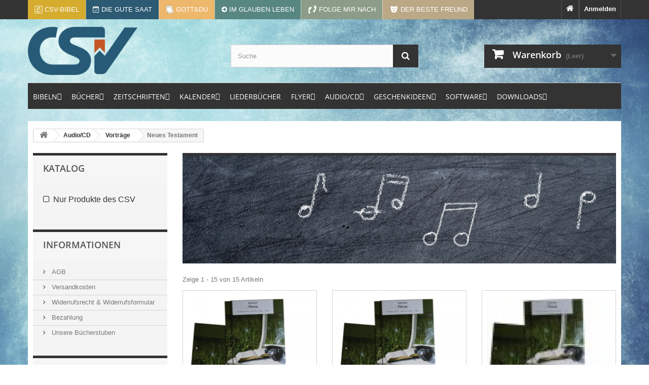

--- FILE ---
content_type: text/html; charset=utf-8
request_url: https://www.csv-verlag.de/130-neues-testament
body_size: 25450
content:
<!DOCTYPE HTML>
<!--[if lt IE 7]> <html class="no-js lt-ie9 lt-ie8 lt-ie7" lang="de-de"><![endif]-->
<!--[if IE 7]><html class="no-js lt-ie9 lt-ie8 ie7" lang="de-de"><![endif]-->
<!--[if IE 8]><html class="no-js lt-ie9 ie8" lang="de-de"><![endif]-->
<!--[if gt IE 8]> <html class="no-js ie9" lang="de-de"><![endif]-->
<html lang="de-de">
	<head>
		<meta charset="utf-8" />
		<title>Neues Testament - CSV-Verlag</title>
						<meta name="generator" content="PrestaShop" />
		<meta name="robots" content="index,follow" />
		<meta name="viewport" content="width=device-width, minimum-scale=0.25, maximum-scale=1.6, initial-scale=1.0" />
		<meta name="apple-mobile-web-app-capable" content="yes" />
		<link rel="icon" type="image/vnd.microsoft.icon" href="/img/favicon.ico?1745912768" />
		<link rel="shortcut icon" type="image/x-icon" href="/img/favicon.ico?1745912768" />
		
		
		<link rel="apple-touch-icon" sizes="57x57" href="https://www.csv-verlag.de/apple-touch-icon-57x57.png">
		<link rel="apple-touch-icon" sizes="60x60" href="https://www.csv-verlag.de/apple-touch-icon-60x60.png">
		<link rel="apple-touch-icon" sizes="72x72" href="https://www.csv-verlag.de/apple-touch-icon-72x72.png">
		<link rel="apple-touch-icon" sizes="76x76" href="https://www.csv-verlag.de/apple-touch-icon-76x76.png">

		<link rel="apple-touch-icon" sizes="114x114" href="https://www.csv-verlag.de/apple-touch-icon-114x114.png">
		<link rel="apple-touch-icon" sizes="120x120" href="https://www.csv-verlag.de/apple-touch-icon-120x120.png">
		<link rel="apple-touch-icon" sizes="144x144" href="https://www.csv-verlag.de/apple-touch-icon-144x144.png">
		<link rel="apple-touch-icon" sizes="152x152" href="https://www.csv-verlag.de/apple-touch-icon-152x152.png">
		<link rel="apple-touch-icon" sizes="180x180" href="https://www.csv-verlag.de/apple-touch-icon-180x180.png">

		<link rel="icon" type="image/png" href="https://www.csv-verlag.de/favicon-32x32.png" sizes="32x32">
		<link rel="icon" type="image/png" href="https://www.csv-verlag.de/favicon-194x194.png" sizes="194x194">
		<link rel="icon" type="image/png" href="https://www.csv-verlag.de/favicon-96x96.png" sizes="96x96">
		<link rel="icon" type="image/png" href="https://www.csv-verlag.de/android-chrome-192x192.png" sizes="192x192">
		<link rel="icon" type="image/png" href="https://www.csv-verlag.de/favicon-16x16.png" sizes="16x16">

		<link rel="manifest" href="https://www.csv-verlag.de/manifest.json">

		<link rel="mask-icon" href="https://www.csv-verlag.de/safari-pinned-tab.svg">
		<meta name="apple-mobile-web-app-title" content="CSV-Verlag">
		<meta name="application-name" content="CSV-Verlag">
		<meta name="msapplication-TileColor" content="#2d89ef">
		<meta name="msapplication-TileImage" content="https://www.csv-verlag.de/mstile-144x144.png">
		<meta name="theme-color" content="#dfdfdf">
		
		
					<meta property="og:type" content="website">
			<meta property="og:image" content="https://www.csv-verlag.de/fb-logo-csv.jpg" />
			<meta property="og:title" content="CSV Verlag"/>
			<meta property="og:site_name" content="Verlag und Versandbuchhandlung"/>
			<meta property="og:description" content="Christliche Bücher, Bibeln, Kalender, u.v.m."/>
			<meta property="og:url" content="https://www.csv-verlag.de/130-neues-testament"/>
				
		
		<link rel="canonical" href="https://www.csv-verlag.de/130-neues-testament" />
		
		

			
		
									<link rel="stylesheet" href="https://www.csv-verlag.de/themes/default-bootstrap/cache/v_93_3f80a5b78c7d7eaaeadf2e5058f8f953_all.css" type="text/css" media="all" />
										<script type="text/javascript">
var CUSTOMIZE_TEXTFIELD = 1;
var FancyboxI18nClose = 'Schlie&szlig;en';
var FancyboxI18nNext = 'Weiter';
var FancyboxI18nPrev = 'Zur&uuml;ck';
var added_to_wishlist = 'Der Artikel wurde erfolgreich zur Wunschliste hinzugefügt.';
var ajax_allowed = true;
var ajaxsearch = true;
var baseDir = 'https://www.csv-verlag.de/';
var baseUri = 'https://www.csv-verlag.de/';
var blocklayeredSliderName = {"price":"Preis","weight":"gewicht"};
var blocksearch_type = 'top';
var comparator_max_item = 0;
var comparedProductsIds = [];
var contentOnly = false;
var currency = {"id":1,"name":"Euro","iso_code":"EUR","iso_code_num":"978","sign":"\u20ac","blank":"1","conversion_rate":"1.000000","deleted":"0","format":"2","decimals":"1","active":"1","prefix":"","suffix":" \u20ac","id_shop_list":null,"force_id":false};
var currencyBlank = 1;
var currencyFormat = 2;
var currencyRate = 1;
var currencySign = '€';
var customizationIdMessage = 'Benutzereinstellung Nr.';
var delete_txt = 'Löschen';
var displayList = false;
var filters = [{"type_lite":"manufacturer","type":"manufacturer","id_key":0,"name":"Hersteller","values":{"1":{"name":"CSV","nbr":"15","link":"https:\/\/www.csv-verlag.de\/130-neues-testament#hersteller-csv","rel":"nofollow"}},"filter_show_limit":"0","filter_type":"2"}];
var freeProductTranslation = 'Gratis!';
var freeShippingTranslation = 'versandkostenfrei';
var generated_date = 1768845653;
var hasDeliveryAddress = false;
var highDPI = true;
var id_lang = 1;
var img_dir = 'https://www.csv-verlag.de/themes/default-bootstrap/img/';
var instantsearch = false;
var isGuest = 0;
var isLogged = 0;
var isMobile = false;
var loggin_required = 'Sie müssen angemeldet sein, um Ihre Wunschlisten zu verwalten';
var max_item = 'Sie können nicht mehr als 0 Artikel zum Produktvergleich hinzufügen';
var min_item = 'Bitte wählen Sie mindestens einen Artikel.';
var mywishlist_url = 'https://www.csv-verlag.de/module/blockwishlist/mywishlist';
var page_name = 'category';
var param_product_url = '#';
var priceDisplayMethod = 0;
var priceDisplayPrecision = 2;
var quickView = false;
var removingLinkText = 'Dieses Produkt aus meinem Warenkorb entfernen';
var request = 'https://www.csv-verlag.de/130-neues-testament';
var roundMode = 2;
var search_url = 'https://www.csv-verlag.de/suche';
var static_token = 'cf1fd1430a7bded90eaa59503ec8872e';
var toBeDetermined = 'noch festzulegen';
var token = 'dc5aa33c8c66b51455d74000a7e6d001';
var usingSecureMode = true;
var wishlistProductsIds = false;
</script>

						<script type="text/javascript" src="/js/jquery/jquery-1.11.0.min.js"></script>
						<script type="text/javascript" src="/js/jquery/jquery-migrate-1.2.1.min.js"></script>
						<script type="text/javascript" src="/js/jquery/plugins/jquery.easing.js"></script>
						<script type="text/javascript" src="/js/tools.js"></script>
						<script type="text/javascript" src="/themes/default-bootstrap/js/global.js"></script>
						<script type="text/javascript" src="/themes/default-bootstrap/js/autoload/10-bootstrap.min.js"></script>
						<script type="text/javascript" src="/themes/default-bootstrap/js/autoload/15-jquery.total-storage.min.js"></script>
						<script type="text/javascript" src="/themes/default-bootstrap/js/autoload/15-jquery.uniform-modified.js"></script>
						<script type="text/javascript" src="/themes/default-bootstrap/js/category.js"></script>
						<script type="text/javascript" src="/themes/default-bootstrap/js/modules/blockcart/ajax-cart.js"></script>
						<script type="text/javascript" src="/js/jquery/plugins/jquery.scrollTo.js"></script>
						<script type="text/javascript" src="/js/jquery/plugins/jquery.serialScroll.js"></script>
						<script type="text/javascript" src="/js/jquery/plugins/bxslider/jquery.bxslider.js"></script>
						<script type="text/javascript" src="/themes/default-bootstrap/js/tools/treeManagement.js"></script>
						<script type="text/javascript" src="/themes/default-bootstrap/js/modules/blocklayered/blocklayered.js"></script>
						<script type="text/javascript" src="/js/jquery/ui/jquery.ui.core.min.js"></script>
						<script type="text/javascript" src="/js/jquery/ui/jquery.ui.widget.min.js"></script>
						<script type="text/javascript" src="/js/jquery/ui/jquery.ui.mouse.min.js"></script>
						<script type="text/javascript" src="/js/jquery/ui/jquery.ui.slider.min.js"></script>
						<script type="text/javascript" src="/js/jquery/plugins/autocomplete/jquery.autocomplete.js"></script>
						<script type="text/javascript" src="/themes/default-bootstrap/js/modules/blocksearch/blocksearch.js"></script>
						<script type="text/javascript" src="/themes/default-bootstrap/js/modules/blockwishlist/js/ajax-wishlist.js"></script>
						<script type="text/javascript" src="/modules/bamegamenu/views/js/megamenu.js"></script>
						<script type="text/javascript" src="/modules/bamegamenu/views/js/ontop.js"></script>
						<script type="text/javascript" src="/js/jquery/plugins/fancybox/jquery.fancybox.js"></script>
						<script type="text/javascript" src="/modules/doofinder/views/js/add-to-cart/doofinder-add_to_cart_ps16.js"></script>
						<script type="text/javascript" src="/modules/advancedeucompliance/views/js/fo_aeuc_tnc.js"></script>
							<link rel="alternate" type="application/rss+xml" title="CSV Verlag: Neue Produkte" href="https://www.csv-verlag.de/modules/csvfeeder/rss.php" /><!-- Block Newsletter module-->
<script type="text/javascript">
	var newsletterPath = '/modules/blocknewslettergermanext/';
</script>
<script type="text/javascript" src="/modules/blocknewslettergermanext/js/newsletter.js"></script>
<!-- /Block Newsletter module-->
<!-- START OF DOOFINDER SCRIPT -->
  <script>
    const dfLayerOptions = {
      installationId: "cd4920eb-2fc3-42dc-840d-fe20e689a8f3",
      zone: "eu1",
      language: "de",
      currency: "EUR"
    };
    (function (l, a, y, e, r, s) {
      r = l.createElement(a); r.onload = e; r.async = 1; r.src = y;
      s = l.getElementsByTagName(a)[0]; s.parentNode.insertBefore(r, s);
    })(document, 'script', 'https://cdn.doofinder.com/livelayer/1/js/loader.min.js', function () {
      doofinderLoader.load(dfLayerOptions);
    });

    document.addEventListener('doofinder.cart.add', function(event) {

      const checkIfCartItemHasVariation = (cartObject) => {
        return (cartObject.item_id === cartObject.grouping_id) ? false : true;
      }

      /**
      * Returns only ID from string
      */
      const sanitizeVariationID = (variationID) => {
        return variationID.replace(/\D/g, "")
      }

      doofinderManageCart({
        cartURL          : "",  //required for prestashop 1.7, in previous versions it will be empty.
        cartToken        : "cf1fd1430a7bded90eaa59503ec8872e",
        productID        : checkIfCartItemHasVariation(event.detail) ? event.detail.grouping_id : event.detail.item_id,
        customizationID  : checkIfCartItemHasVariation(event.detail) ? sanitizeVariationID(event.detail.item_id) : 0,   // If there are no combinations, the value will be 0
        cuantity         : event.detail.amount,
      });
    });
  </script>
<!-- END OF DOOFINDER SCRIPT -->

		
		
		<link rel="stylesheet" href="https://www.csv-verlag.de/themes/default-bootstrap/font-awesome-4.7.0/css/font-awesome.min.css">
		<link rel="stylesheet" href="https://www.csv-verlag.de/themes/default-bootstrap/css/fonts.css">
		<link rel="stylesheet" property="stylesheet" href="https://www.csv-verlag.de/themes/default-bootstrap/css/custom.css?v=20190201b">
		
		
		<!-- Matomo -->
		<script>
		  var _paq = window._paq = window._paq || [];
		  /* tracker methods like "setCustomDimension" should be called before "trackPageView" */
		  _paq.push(['trackPageView']);
		  _paq.push(['enableLinkTracking']);
		  (function() {
			var u="//stats.csv-verlag.de/";
			_paq.push(['setTrackerUrl', u+'matomo.php']);
			_paq.push(['setSiteId', '7']);
			var d=document, g=d.createElement('script'), s=d.getElementsByTagName('script')[0];
			g.async=true; g.src=u+'matomo.js'; s.parentNode.insertBefore(g,s);
		  })();
		</script>
		<!-- End Matomo Code -->

		
	</head>
	<body id="category" class="category category-130 category-neues-testament show-left-column hide-right-column lang_de">
					<div id="page">
			<div class="header-container">
				<header id="header">
															
										
											<div class="nav">
							<div class="container">
								<div class="row">
									<nav><!-- Block user information module NAV  -->


<div class="header_user_info">
	
			<a class="login" href="https://www.csv-verlag.de/mein-Konto" rel="nofollow" title="Anmelden zu Ihrem Kundenbereich">
			Anmelden
		</a>
	</div>

	<div class="header_user_info">
		<a href="https://www.csv-verlag.de/" title="Zur Startseite"><i class="fa fa-home"></i></a>
	</div>
	
<!-- /Block usmodule NAV -->
<!-- Block languages module -->
<!-- /Block languages module -->
<div id="contact-link" >
	<a href="https://www.csv-verlag.de/kontaktieren-sie-uns" title="Kontakt">Kontakt</a>
</div>

										
										<div id="top-links">

											<a title="Elberfelder Bibelübersetzung Edition CSV" href="https://www.csv-bibel.de/" target="_blank" style="background-color: #d6ac2f;">
												<img src="https://www.csv-verlag.de//themes/default-bootstrap/img/csv-bibel-weiss-16x16.png" alt="CSV-Bibel" />
												<span class="link-label">CSV-Bibel</span>
											</a>
											
											<a title="Kalender: Die gute Saat" href="http://www.gute-saat.de" target="_blank" style="background-color:#2C5A73;">
												<i class="fa fa-calendar-check-o"></i>
												<span class="link-label">Die gute Saat</span>
											</a>
												
											<a title="Kalender: Die gute Saat" href="http://gott-du.de" target="_blank" style="background-color:#edb76c;">
												<img src="https://www.csv-verlag.de//themes/default-bootstrap/img/gott-du-icon.png" alt="Gott&amp;du" width="16" height="16" />
												<span class="link-label">Gott&amp;du</span>
											</a>
												
											<a title="Zeitschrift: Im Glauben leben" href="http://www.imglaubenleben.de/" target="_blank" style="background-color:#588681;">
												<i class="fa fa-arrow-circle-right"></i>
												<span class="link-label-sm">IGL</span>
												<span class="link-label-lg">Im Glauben leben</span>
											</a>
												
											<a title="Zeitschrift: Folge mir nach" href="http://www.folgemirnach.de" target="_blank" style="background-color:#8C9C88;">
												<img src="https://www.csv-verlag.de//img/cms/folgemirnach.png" alt="Folge mir nach" />
												<span class="link-label-sm">FMN</span>
												<span class="link-label-lg">Folge mir nach</span>
											</a>
				
											<a title="Zeitschrift: Der beste Freund" href="http://derbestefreund.de/" target="_blank" style="background-color:#BAA886;">
												<img src="https://www.csv-verlag.de//img/cms/derbestefreund.png" alt="Der beste Freund" />
												<span class="link-label-sm">DBF</span>
												<span class="link-label-lg">Der beste Freund</span>
											</a>

										</div>
										
										<div class="header_user_info" id="top-links-websites">
											<a href="https://www.csv-verlag.de/content/17-webseiten">
												<i class="fa fa-globe"></i><span class="link-label"> Webseiten</span>
											</a>
										</div>
										
									</nav>
								</div>
							</div>
						</div>
																						<div>
						<div class="container">
							<div class="row">
								<div style="padding: 15px;" id="header_logo">
									<a href="https://www.csv-verlag.de/" title="CSV-Verlag">
										<img class="logo img-responsive" src="https://www.csv-verlag.de//img/christliche-schriftenverbreitung-csv-verlag-2019.png" alt="CSV-Verlag" width="216" height="130"/>
									</a>
								</div>
								<!-- Block search module TOP -->
<div id="search_block_top" class="col-sm-4 clearfix">
	<form id="searchbox" method="get" action="//www.csv-verlag.de/suche" >
		<input type="hidden" name="controller" value="search" />
		<input type="hidden" name="orderby" value="position" />
		<input type="hidden" name="orderway" value="desc" />
		<input class="search_query form-control" type="text" id="search_query_top" name="search_query" placeholder="Suche" value="" />
		<button type="submit" name="submit_search" class="btn btn-default button-search">
			<span>Suche</span>
		</button>
	</form>
</div>
<!-- /Block search module TOP --><!-- MODULE Block cart -->
<div class="col-sm-4 clearfix">
	<div class="shopping_cart">
		<a href="https://www.csv-verlag.de/bestellung" title="Zum Warenkorb" rel="nofollow">
			<b>Warenkorb</b>
			<span class="ajax_cart_quantity unvisible">0</span>
			<span class="ajax_cart_product_txt unvisible">Artikel</span>
			<span class="ajax_cart_product_txt_s unvisible">Artikel</span>
			<span class="ajax_cart_total unvisible">
							</span>
			<span class="ajax_cart_no_product">(Leer)</span>
					</a>
					<div class="cart_block block exclusive">
				<div class="block_content">
					<!-- block list of products -->
					<div class="cart_block_list">
												<p class="cart_block_no_products">
							Keine Artikel
						</p>
																		<div class="cart-prices">
							<div class="cart-prices-line first-line">
								<span class="price cart_block_shipping_cost ajax_cart_shipping_cost unvisible">
																			 noch festzulegen																	</span>
								<span class="unvisible">
									Versand
								</span>
							</div>
																						<div class="cart-prices-line">
									<span class="price cart_block_tax_cost ajax_cart_tax_cost">0,00 €</span>
									<span>MwSt.</span>
								</div>
														<div class="cart-prices-line last-line">
								<span class="price cart_block_total ajax_block_cart_total">0,00 €</span>
								<span>Gesamt</span>
							</div>
															<p>
																	Preise inkl. MwSt.
																</p>
													</div>
						<p class="cart-buttons">
							<a id="button_order_cart" class="btn btn-default button button-small" href="https://www.csv-verlag.de/bestellung" title="Warenkorb anzeigen" rel="nofollow">
								<span>
									Warenkorb anzeigen<i class="icon-chevron-right right"></i>
								</span>
							</a>
						</p>
					</div>
				</div>
			</div><!-- .cart_block -->
			</div>
</div>

	<div id="layer_cart">
		<div class="clearfix">
			<div class="layer_cart_product col-xs-12 col-md-6">
				<span class="cross" title="Fenster schließen"></span>
				<span class="title">
					<i class="icon-check"></i>Produkt wurde in den Korb gelegt
				</span>
				<div class="product-image-container layer_cart_img">
				</div>
				<div class="layer_cart_product_info">
					<span id="layer_cart_product_title" class="product-name"></span>
					<span id="layer_cart_product_attributes"></span>
					<div>
						<strong class="dark">Menge</strong>
						<span id="layer_cart_product_quantity"></span>
					</div>
					<div>
						<strong class="dark">Gesamt</strong>
						<span id="layer_cart_product_price"></span>
					</div>
				</div>
			</div>
			<div class="layer_cart_cart col-xs-12 col-md-6">
				<span class="title">
					<!-- Plural Case [both cases are needed because page may be updated in Javascript] -->
					<span class="ajax_cart_product_txt_s  unvisible">
						Sie haben <span class="ajax_cart_quantity">0</span> Artikel in Ihrem Warenkorb.
					</span>
					<!-- Singular Case [both cases are needed because page may be updated in Javascript] -->
					<span class="ajax_cart_product_txt ">
						Es gibt 1 Artikel in Ihrem Warenkorb.
					</span>
				</span>
				<div class="layer_cart_row">
					<strong class="dark">
						Gesamt Artikel
																					(inkl. MwSt.)
																		</strong>
					<span class="ajax_block_products_total">
											</span>
				</div>

								<div class="layer_cart_row">
					<strong class="dark unvisible">
						Gesamt Versandkosten&nbsp;(inkl. MwSt.)					</strong>
					<span class="ajax_cart_shipping_cost unvisible">
													 noch festzulegen											</span>
				</div>
									<div class="layer_cart_row">
						<strong class="dark">MwSt.</strong>
						<span class="price cart_block_tax_cost ajax_cart_tax_cost">0,00 €</span>
					</div>
								<div class="layer_cart_row">
					<strong class="dark">
						Gesamt
																					(inkl. MwSt.)
																		</strong>
					<span class="ajax_block_cart_total">
											</span>
				</div>
				<div class="button-container">
					<span class="continue btn btn-default button exclusive-medium" title="Einkauf fortsetzen">
						<span>
							<i class="icon-chevron-left left"></i>Einkauf fortsetzen
						</span>
					</span>
					<a class="btn btn-default button button-medium"	href="https://www.csv-verlag.de/bestellung" title="Zur Kasse gehen" rel="nofollow">
						<span>
							Zur Kasse gehen<i class="icon-chevron-right right"></i>
						</span>
					</a>
				</div>
			</div>
		</div>
		<div class="crossseling"></div>
	</div> <!-- #layer_cart -->
	<div class="layer_cart_overlay"></div>

<!-- /MODULE Block cart -->

			<style type="text/css">
	@media only screen and (max-width : 768px){
		#mega_menu_plus.ontop{
			position: static !important;
		}
	}
	</style>
				<script type="text/javascript">
			var anchor='default';
			var speed=500;
		</script>
		<!-- Menu -->
	<div class="stayontop"></div>	<div id="mega_menu_plus" class="mg-contener language_ltr clearfix col-lg-12">
		<div class="mobi"><a title="menu"><span class='menu-item-link-text fa fa-bars'>Menu</span></a></div>
		<ul class="mg-menu hidden-ul clearfix menu-content">
			<li class='mainmenu-parent menu-level-0_1 submenu'><a href='https://www.csv-verlag.de/13-bibeln' title='BIBELN' >
                                    <span class='menu-item-link-text '>BIBELN</span>
                                </a><span class='submore'></span><div style='display:none' class='submenu-level-0_1 sub autowidth clearfix'> <div class='submenu-container'><ul class='treelinks clearfix'><li class="children_2" ><a  href="https://www.csv-verlag.de/13-bibeln" title="Bibeln"><span class="menu-item-link-text">Bibeln</span></a><span class="submore"></span><ul><li class="children_3" ><a  href="https://www.csv-verlag.de/26-bibeln" title="Bibeln"><span class="menu-item-link-text">Bibeln</span></a><span class="submore"></span><ul><li class="endli" ><a  href="https://www.csv-verlag.de/115-pocketbibel" title="Pocketbibel"><span class="menu-item-link-text">Pocketbibel</span></a></li><li class="endli" ><a  href="https://www.csv-verlag.de/116-taschenbibel" title="Taschenbibel"><span class="menu-item-link-text">Taschenbibel</span></a></li><li class="endli" ><a  href="https://www.csv-verlag.de/119-standardbibel" title="Standardbibel"><span class="menu-item-link-text">Standardbibel</span></a></li><li class="children_4" ><a  href="https://www.csv-verlag.de/120-schreibrandbibel" title="Schreibrandbibel"><span class="menu-item-link-text">Schreibrandbibel</span></a><span class="submore"></span><ul><li class="endli" ><a  href="https://www.csv-verlag.de/121-kleine-ausgabe" title="kleine Ausgabe"><span class="menu-item-link-text">kleine Ausgabe</span></a></li><li class="endli" ><a  href="https://www.csv-verlag.de/122-grosse-ausgabe" title="große Ausgabe"><span class="menu-item-link-text">große Ausgabe</span></a></li></ul></li><li class="endli" ><a  href="https://www.csv-verlag.de/123-hausbibel" title="Hausbibel"><span class="menu-item-link-text">Hausbibel</span></a></li><li class="endli" ><a  href="https://www.csv-verlag.de/158-alte-elberfelder" title="Alte Elberfelder "><span class="menu-item-link-text">Alte Elberfelder </span></a></li><li class="children_4" ><a  href="https://www.csv-verlag.de/124-fremdsprachige-bibeln" title="Fremdsprachige Bibeln"><span class="menu-item-link-text">Fremdsprachige Bibeln</span></a><span class="submore"></span><ul><li class="endli" ><a  href="https://www.csv-verlag.de/31-englische-bibeln" title="Englische Bibeln"><span class="menu-item-link-text">Englische Bibeln</span></a></li><li class="endli" ><a  href="https://www.csv-verlag.de/32-franzosische-bibeln" title="Französische Bibeln"><span class="menu-item-link-text">Französische Bibeln</span></a></li><li class="endli" ><a  href="https://www.csv-verlag.de/125-grundtext" title="Grundtext"><span class="menu-item-link-text">Grundtext</span></a></li></ul></li></ul></li><li class="endli" ><a  href="https://www.csv-verlag.de/27-bibelteile" title="Bibelteile"><span class="menu-item-link-text">Bibelteile</span></a></li><li class="endli" ><a  href="https://www.csv-verlag.de/28-bibeltaschen" title="Bibeltaschen"><span class="menu-item-link-text">Bibeltaschen</span></a></li><li class="children_3" ><a  href="https://www.csv-verlag.de/30-bibelhullen" title="Bibelhüllen"><span class="menu-item-link-text">Bibelhüllen</span></a><span class="submore"></span><ul><li class="endli" ><a  href="https://www.csv-verlag.de/182-taschenbibel" title="Taschenbibel"><span class="menu-item-link-text">Taschenbibel</span></a></li><li class="endli" ><a  href="https://www.csv-verlag.de/183-standardbibel" title="Standardbibel"><span class="menu-item-link-text">Standardbibel</span></a></li><li class="endli" ><a  href="https://www.csv-verlag.de/184-kleine-schreibrandbibel" title="kleine Schreibrandbibel"><span class="menu-item-link-text">kleine Schreibrandbibel</span></a></li><li class="endli" ><a  href="https://www.csv-verlag.de/185-grosse-schreibrandbibel" title="große Schreibrandbibel"><span class="menu-item-link-text">große Schreibrandbibel</span></a></li><li class="endli" ><a  href="https://www.csv-verlag.de/186-hausbibel" title="Hausbibel"><span class="menu-item-link-text">Hausbibel</span></a></li></ul></li><li class="endli" ><a  href="https://www.csv-verlag.de/29-bibelzubehor" title="Bibelzubehör"><span class="menu-item-link-text">Bibelzubehör</span></a></li><li class="endli" ><a  href="https://www.csv-verlag.de/105-digitale-bibeln" title="Digitale Bibeln"><span class="menu-item-link-text">Digitale Bibeln</span></a></li></ul></li></ul></div></div></li><li class='mainmenu-parent menu-level-0_2 submenu'><a href='https://www.csv-verlag.de/14-bucher' title='B&Uuml;CHER' >
                                    <span class='menu-item-link-text '>B&Uuml;CHER</span>
                                </a><span class='submore'></span><div style='display:none' class='submenu-level-0_2 sub autowidth clearfix'> <div class='submenu-container'><ul class='treelinks clearfix'><li class="children_2" ><a  href="https://www.csv-verlag.de/14-bucher" title="Bücher"><span class="menu-item-link-text">Bücher</span></a><span class="submore"></span><ul><li class="endli" ><a  href="https://www.csv-verlag.de/33-nachschlagewerke" title="Nachschlagewerke"><span class="menu-item-link-text">Nachschlagewerke</span></a></li><li class="children_3" ><a  href="https://www.csv-verlag.de/34-auslegungen" title="Auslegungen"><span class="menu-item-link-text">Auslegungen</span></a><span class="submore"></span><ul><li class="endli" ><a  href="https://www.csv-verlag.de/70-uebersichten" title="Übersichten"><span class="menu-item-link-text">Übersichten</span></a></li><li class="endli" ><a  href="https://www.csv-verlag.de/71-altes-testament" title="Altes Testament"><span class="menu-item-link-text">Altes Testament</span></a></li><li class="endli" ><a  href="https://www.csv-verlag.de/72-neues-testament" title="Neues Testament"><span class="menu-item-link-text">Neues Testament</span></a></li><li class="endli" ><a  href="https://www.csv-verlag.de/200-habakuk-edition" title="Habakuk-Edition"><span class="menu-item-link-text">Habakuk-Edition</span></a></li></ul></li><li class="children_3" ><a  href="https://www.csv-verlag.de/35-biblische-themen" title="Biblische Themen"><span class="menu-item-link-text">Biblische Themen</span></a><span class="submore"></span><ul><li class="endli" ><a  href="https://www.csv-verlag.de/61-jesus-christus" title="Jesus Christus"><span class="menu-item-link-text">Jesus Christus</span></a></li><li class="endli" ><a  href="https://www.csv-verlag.de/62-wort-gottes" title="Wort Gottes"><span class="menu-item-link-text">Wort Gottes</span></a></li><li class="endli" ><a  href="https://www.csv-verlag.de/63-gemeinde" title="Gemeinde"><span class="menu-item-link-text">Gemeinde</span></a></li><li class="endli" ><a  href="https://www.csv-verlag.de/64-prophetie" title="Prophetie"><span class="menu-item-link-text">Prophetie</span></a></li><li class="endli" ><a  href="https://www.csv-verlag.de/151-glaubensfundamente" title="Glaubensfundamente "><span class="menu-item-link-text">Glaubensfundamente </span></a></li><li class="endli" ><a  href="https://www.csv-verlag.de/69-sonstiges" title="Sonstiges"><span class="menu-item-link-text">Sonstiges</span></a></li></ul></li><li class="children_3" ><a  href="https://www.csv-verlag.de/148-glaubensleben" title="Glaubensleben"><span class="menu-item-link-text">Glaubensleben</span></a><span class="submore"></span><ul><li class="endli" ><a  href="https://www.csv-verlag.de/65-nachfolge" title="Nachfolge"><span class="menu-item-link-text">Nachfolge</span></a></li><li class="endli" ><a  href="https://www.csv-verlag.de/146-dienst" title="Dienst"><span class="menu-item-link-text">Dienst</span></a></li><li class="endli" ><a  href="https://www.csv-verlag.de/41-andacht" title="Andacht"><span class="menu-item-link-text">Andacht</span></a></li><li class="endli" ><a  href="https://www.csv-verlag.de/66-ehe-familie" title="Ehe / Familie"><span class="menu-item-link-text">Ehe / Familie</span></a></li><li class="endli" ><a  href="https://www.csv-verlag.de/67-biblische-lebensbilder" title="Biblische Lebensbilder"><span class="menu-item-link-text">Biblische Lebensbilder</span></a></li><li class="endli" ><a  href="https://www.csv-verlag.de/109-seelsorge" title="Seelsorge"><span class="menu-item-link-text">Seelsorge</span></a></li><li class="endli" ><a  href="https://www.csv-verlag.de/68-glaubensfragen" title="Glaubensfragen"><span class="menu-item-link-text">Glaubensfragen</span></a></li></ul></li><li class="endli" ><a  href="https://www.csv-verlag.de/36-schopfung" title="Schöpfung"><span class="menu-item-link-text">Schöpfung</span></a></li><li class="children_3" ><a  href="https://www.csv-verlag.de/37-evangelium" title="Evangelium "><span class="menu-item-link-text">Evangelium </span></a><span class="submore"></span><ul><li class="endli" ><a  href="https://www.csv-verlag.de/149-allgemein" title="Allgemein"><span class="menu-item-link-text">Allgemein</span></a></li><li class="endli" ><a  href="https://www.csv-verlag.de/113-lebenszeugnisse" title="Lebenszeugnisse"><span class="menu-item-link-text">Lebenszeugnisse</span></a></li><li class="endli" ><a  href="https://www.csv-verlag.de/114-junge-leute" title="Junge Leute"><span class="menu-item-link-text">Junge Leute</span></a></li></ul></li><li class="endli" ><a  href="https://www.csv-verlag.de/38-biografien" title="Biografien"><span class="menu-item-link-text">Biografien</span></a></li><li class="endli" ><a  href="https://www.csv-verlag.de/40-gedichte-bildbaende" title="Gedichte / Bildbände"><span class="menu-item-link-text">Gedichte / Bildbände</span></a></li><li class="children_3" ><a  href="https://www.csv-verlag.de/39-erzahlungen" title="Erzählungen"><span class="menu-item-link-text">Erzählungen</span></a><span class="submore"></span><ul><li class="endli" ><a  href="https://www.csv-verlag.de/75-aus-dem-leben-erzaehlt" title="Aus dem Leben erzählt"><span class="menu-item-link-text">Aus dem Leben erzählt</span></a></li><li class="endli" ><a  href="https://www.csv-verlag.de/76-der-weg-nach-luv" title="Der Weg nach Luv"><span class="menu-item-link-text">Der Weg nach Luv</span></a></li><li class="endli" ><a  href="https://www.csv-verlag.de/77-csv-sammelbaende" title="CSV-­Sammelbände"><span class="menu-item-link-text">CSV-­Sammelbände</span></a></li><li class="endli" ><a  href="https://www.csv-verlag.de/78-diverse-erzaehlungen-romane" title="Diverse Erzählungen / Romane"><span class="menu-item-link-text">Diverse Erzählungen / Romane</span></a></li></ul></li><li class="children_3" ><a  href="https://www.csv-verlag.de/110-junge-leute" title="Junge Leute"><span class="menu-item-link-text">Junge Leute</span></a><span class="submore"></span><ul><li class="endli" ><a  href="https://www.csv-verlag.de/111-biblische-themen" title="Biblische Themen"><span class="menu-item-link-text">Biblische Themen</span></a></li><li class="endli" ><a  href="https://www.csv-verlag.de/112-erzaehlungen" title="Erzählungen"><span class="menu-item-link-text">Erzählungen</span></a></li></ul></li><li class="children_3" ><a  href="https://www.csv-verlag.de/42-kinder" title="Kinder"><span class="menu-item-link-text">Kinder</span></a><span class="submore"></span><ul><li class="endli" ><a  href="https://www.csv-verlag.de/79-biblische-themen" title="Biblische Themen"><span class="menu-item-link-text">Biblische Themen</span></a></li><li class="endli" ><a  href="https://www.csv-verlag.de/80-erzaehlungen" title="Erzählungen"><span class="menu-item-link-text">Erzählungen</span></a></li><li class="endli" ><a  href="https://www.csv-verlag.de/199-leseanfaenger" title="Leseanfänger"><span class="menu-item-link-text">Leseanfänger</span></a></li><li class="endli" ><a  href="https://www.csv-verlag.de/81-dein-ziel" title="Dein Ziel"><span class="menu-item-link-text">Dein Ziel</span></a></li><li class="endli" ><a  href="https://www.csv-verlag.de/82-mal-und-bastelbuecher" title="Mal- und Bastelbücher"><span class="menu-item-link-text">Mal- und Bastelbücher</span></a></li><li class="endli" ><a  href="https://www.csv-verlag.de/83-kinderbibeln" title="Kinderbibeln"><span class="menu-item-link-text">Kinderbibeln</span></a></li><li class="endli" ><a  href="https://www.csv-verlag.de/157-bilderbuecher" title="Bilderbücher"><span class="menu-item-link-text">Bilderbücher</span></a></li></ul></li><li class="endli" ><a  href="https://www.csv-verlag.de/43-kinder-u-jugendarbeit" title="Kinder- u. Jugendarbeit"><span class="menu-item-link-text">Kinder- u. Jugendarbeit</span></a></li><li class="endli" ><a  href="https://www.csv-verlag.de/45-englische-bucher" title="Englische Bücher"><span class="menu-item-link-text">Englische Bücher</span></a></li><li class="endli" ><a  href="https://www.csv-verlag.de/153-franzoesische-buecher" title="Französische Bücher"><span class="menu-item-link-text">Französische Bücher</span></a></li></ul></li></ul></div></div></li><li class='mainmenu-parent menu-level-0_8 submenu'><a href='https://www.csv-verlag.de/19-zeitschriften' title='ZEITSCHRIFTEN' >
                                    <span class='menu-item-link-text '>ZEITSCHRIFTEN</span>
                                </a><span class='submore'></span><div style='display:none' class='submenu-level-0_8 sub autowidth clearfix'> <div class='submenu-container'><ul class='treelinks clearfix'><li class="children_2" ><a  href="https://www.csv-verlag.de/19-zeitschriften" title="Zeitschriften"><span class="menu-item-link-text">Zeitschriften</span></a><span class="submore"></span><ul><li class="endli" ><a  href="https://www.csv-verlag.de/53-abonnements" title="Abonnements"><span class="menu-item-link-text">Abonnements</span></a></li><li class="endli" ><a  href="https://www.csv-verlag.de/54-gebundene-jahrgange" title="Gebundene Jahrgänge"><span class="menu-item-link-text">Gebundene Jahrgänge</span></a></li><li class="endli" ><a  href="https://www.csv-verlag.de/55-cd-rom" title="CD-Rom"><span class="menu-item-link-text">CD-Rom</span></a></li></ul></li></ul></div></div></li><li class='mainmenu-parent menu-level-0_6 submenu'><a href='https://www.csv-verlag.de/16-kalender' title='KALENDER' >
                                    <span class='menu-item-link-text '>KALENDER</span>
                                </a><span class='submore'></span><div style='display:none' class='submenu-level-0_6 sub autowidth clearfix'> <div class='submenu-container'><ul class='treelinks clearfix'><li class="children_2" ><a  href="https://www.csv-verlag.de/16-kalender" title="Kalender"><span class="menu-item-link-text">Kalender</span></a><span class="submore"></span><ul><li class="endli" ><a  href="https://www.csv-verlag.de/46-kalender-mit-botschaft" title="Kalender mit Botschaft"><span class="menu-item-link-text">Kalender mit Botschaft</span></a></li><li class="children_3" ><a  href="https://www.csv-verlag.de/47-bildkalender" title="Bildkalender"><span class="menu-item-link-text">Bildkalender</span></a><span class="submore"></span><ul><li class="endli" ><a  href="https://www.csv-verlag.de/195-wandkalender" title="Wandkalender"><span class="menu-item-link-text">Wandkalender</span></a></li><li class="endli" ><a  href="https://www.csv-verlag.de/196-aufstellkalender" title="Aufstellkalender"><span class="menu-item-link-text">Aufstellkalender</span></a></li></ul></li><li class="endli" ><a  href="https://www.csv-verlag.de/99-kalender-fremdsprachig" title="Kalender fremdsprachig"><span class="menu-item-link-text">Kalender fremdsprachig</span></a></li><li class="endli" ><a  href="https://www.csv-verlag.de/197-terminkalender" title="Terminkalender"><span class="menu-item-link-text">Terminkalender</span></a></li></ul></li></ul></div></div></li><li class='mainmenu-parent menu-level-0_7 '><a href='https://www.csv-verlag.de/17-liederbucher' title='LIEDERB&Uuml;CHER' >
                                    <span class='menu-item-link-text '>LIEDERB&Uuml;CHER</span>
                                </a><span class='submore'></span></li><li class='mainmenu-parent menu-level-0_13 submenu'><a href='https://www.csv-verlag.de/74-flyer' title='FLYER' >
                                    <span class='menu-item-link-text '>FLYER</span>
                                </a><span class='submore'></span><div style='display:none' class='submenu-level-0_13 sub autowidth clearfix'> <div class='submenu-container'><ul class='treelinks clearfix'><li class="children_2" ><a  href="https://www.csv-verlag.de/74-flyer" title="Flyer"><span class="menu-item-link-text">Flyer</span></a><span class="submore"></span><ul><li class="endli" ><a  href="https://www.csv-verlag.de/161-bibel" title="Bibel"><span class="menu-item-link-text">Bibel</span></a></li><li class="endli" ><a  href="https://www.csv-verlag.de/168-aktuelle-themen" title="Aktuelle Themen"><span class="menu-item-link-text">Aktuelle Themen</span></a></li><li class="endli" ><a  href="https://www.csv-verlag.de/167-allgemein" title="Allgemein"><span class="menu-item-link-text">Allgemein</span></a></li><li class="endli" ><a  href="https://www.csv-verlag.de/162-prophetie-zukunft" title="Prophetie / Zukunft"><span class="menu-item-link-text">Prophetie / Zukunft</span></a></li><li class="endli" ><a  href="https://www.csv-verlag.de/163-poster" title="Poster"><span class="menu-item-link-text">Poster</span></a></li><li class="endli" ><a  href="https://www.csv-verlag.de/164-feiertage-anlaesse" title="Feiertage / Anlässe"><span class="menu-item-link-text">Feiertage / Anlässe</span></a></li><li class="endli" ><a  href="https://www.csv-verlag.de/165-kinder" title="Kinder"><span class="menu-item-link-text">Kinder</span></a></li><li class="endli" ><a  href="https://www.csv-verlag.de/166-lebensfragen" title="Lebensfragen"><span class="menu-item-link-text">Lebensfragen</span></a></li><li class="endli" ><a  href="https://www.csv-verlag.de/169-schoepfung" title="Schöpfung"><span class="menu-item-link-text">Schöpfung</span></a></li></ul></li></ul></div></div></li><li class='mainmenu-parent menu-level-0_4 submenu'><a href='https://www.csv-verlag.de/12-audiocd' title='AUDIO/CD' >
                                    <span class='menu-item-link-text '>AUDIO/CD</span>
                                </a><span class='submore'></span><div style='display:none' class='submenu-level-0_4 sub autowidth clearfix'> <div class='submenu-container'><ul class='treelinks clearfix'><li class="children_2" ><a  href="https://www.csv-verlag.de/12-audiocd" title="Audio/CD"><span class="menu-item-link-text">Audio/CD</span></a><span class="submore"></span><ul><li class="children_3" ><a  href="https://www.csv-verlag.de/21-horbucher" title="Hörbücher"><span class="menu-item-link-text">Hörbücher</span></a><span class="submore"></span><ul><li class="endli" ><a  href="https://www.csv-verlag.de/126-hoerbuecher-fuer-erwachsene" title="Hörbücher für Erwachsene "><span class="menu-item-link-text">Hörbücher für Erwachsene </span></a></li><li class="endli" ><a  href="https://www.csv-verlag.de/22-hoerbuecher-fuer-kinder" title="Hörbücher für Kinder"><span class="menu-item-link-text">Hörbücher für Kinder</span></a></li><li class="endli" ><a  href="https://www.csv-verlag.de/127-evangelistische-hoerbuecher" title="Evangelistische Hörbücher"><span class="menu-item-link-text">Evangelistische Hörbücher</span></a></li></ul></li><li class="children_3" ><a  href="https://www.csv-verlag.de/128-hoerspiele" title="Hörspiele"><span class="menu-item-link-text">Hörspiele</span></a><span class="submore"></span><ul><li class="endli" ><a  href="https://www.csv-verlag.de/190-verschiedene-hoerspiele" title="Verschiedene Hörspiele"><span class="menu-item-link-text">Verschiedene Hörspiele</span></a></li><li class="endli" ><a  href="https://www.csv-verlag.de/189-die-3-vom-ast" title="Die 3 vom Ast"><span class="menu-item-link-text">Die 3 vom Ast</span></a></li><li class="endli" ><a  href="https://www.csv-verlag.de/191-emmi-hoerspiele" title="Emmi-Hörspiele"><span class="menu-item-link-text">Emmi-Hörspiele</span></a></li><li class="endli" ><a  href="https://www.csv-verlag.de/192-rothstein-kids-hoerspiele" title="Rothstein-Kids Hörspiele"><span class="menu-item-link-text">Rothstein-Kids Hörspiele</span></a></li></ul></li><li class="endli" ><a  href="https://www.csv-verlag.de/23-musik" title="Musik"><span class="menu-item-link-text">Musik</span></a></li><li class="endli" ><a  href="https://www.csv-verlag.de/193-instrumentalmusik" title="Instrumentalmusik "><span class="menu-item-link-text">Instrumentalmusik </span></a></li><li class="endli" ><a  href="https://www.csv-verlag.de/24-musik-fur-kinder" title="Musik für Kinder"><span class="menu-item-link-text">Musik für Kinder</span></a></li><li class="children_3" ><a  href="https://www.csv-verlag.de/25-vortrage" title="Vorträge"><span class="menu-item-link-text">Vorträge</span></a><span class="submore"></span><ul><li class="endli" ><a  href="https://www.csv-verlag.de/129-altes-testament" title="Altes Testament"><span class="menu-item-link-text">Altes Testament</span></a></li><li class="sfHoverForce endli" ><a  href="https://www.csv-verlag.de/130-neues-testament" title="Neues Testament"><span class="menu-item-link-text">Neues Testament</span></a></li><li class="endli" ><a  href="https://www.csv-verlag.de/131-jesus-christus" title="Jesus Christus"><span class="menu-item-link-text">Jesus Christus</span></a></li><li class="endli" ><a  href="https://www.csv-verlag.de/132-grundlagen" title="Grundlagen"><span class="menu-item-link-text">Grundlagen</span></a></li><li class="endli" ><a  href="https://www.csv-verlag.de/133-versammlung" title="Versammlung"><span class="menu-item-link-text">Versammlung</span></a></li><li class="endli" ><a  href="https://www.csv-verlag.de/134-zukunftprophetie" title="Zukunft/Prophetie"><span class="menu-item-link-text">Zukunft/Prophetie</span></a></li><li class="endli" ><a  href="https://www.csv-verlag.de/135-praktisches-christenleben" title="Praktisches Christenleben"><span class="menu-item-link-text">Praktisches Christenleben</span></a></li><li class="endli" ><a  href="https://www.csv-verlag.de/137-lebensbilder" title="Lebensbilder"><span class="menu-item-link-text">Lebensbilder</span></a></li><li class="endli" ><a  href="https://www.csv-verlag.de/138-ehefamilie" title="Ehe/Familie"><span class="menu-item-link-text">Ehe/Familie</span></a></li><li class="endli" ><a  href="https://www.csv-verlag.de/139-seelsorge" title="Seelsorge"><span class="menu-item-link-text">Seelsorge</span></a></li><li class="endli" ><a  href="https://www.csv-verlag.de/141-evangelistische-vortraege" title="Evangelistische Vorträge"><span class="menu-item-link-text">Evangelistische Vorträge</span></a></li></ul></li></ul></li></ul></div></div></li><li class='mainmenu-parent menu-level-0_10 submenu'><a href='https://www.csv-verlag.de/18-geschenkideen' title='GESCHENKIDEEN' >
                                    <span class='menu-item-link-text '>GESCHENKIDEEN</span>
                                </a><span class='submore'></span><div style='display:none' class='submenu-level-0_10 sub autowidth clearfix'> <div class='submenu-container'><ul class='treelinks clearfix'><li class="children_2" ><a  href="https://www.csv-verlag.de/18-geschenkideen" title="Geschenkideen"><span class="menu-item-link-text">Geschenkideen</span></a><span class="submore"></span><ul><li class="children_3" ><a  href="https://www.csv-verlag.de/50-karten" title="Karten"><span class="menu-item-link-text">Karten</span></a><span class="submore"></span><ul><li class="children_4" ><a  href="https://www.csv-verlag.de/170-falt-und-doppelkarten" title="Falt- und Doppelkarten"><span class="menu-item-link-text">Falt- und Doppelkarten</span></a><span class="submore"></span><ul><li class="endli" ><a  href="https://www.csv-verlag.de/86-feiertage" title="Feiertage"><span class="menu-item-link-text">Feiertage</span></a></li><li class="endli" ><a  href="https://www.csv-verlag.de/174-geburtstag-allgemein" title="Geburtstag - allgemein"><span class="menu-item-link-text">Geburtstag - allgemein</span></a></li><li class="endli" ><a  href="https://www.csv-verlag.de/154-runde-geburtstage" title="runde Geburtstage"><span class="menu-item-link-text">runde Geburtstage</span></a></li><li class="endli" ><a  href="https://www.csv-verlag.de/91-geburt" title="Geburt"><span class="menu-item-link-text">Geburt</span></a></li><li class="endli" ><a  href="https://www.csv-verlag.de/89-hochzeiten" title="Hochzeiten"><span class="menu-item-link-text">Hochzeiten</span></a></li><li class="endli" ><a  href="https://www.csv-verlag.de/88-verlobung" title="Verlobung"><span class="menu-item-link-text">Verlobung</span></a></li><li class="endli" ><a  href="https://www.csv-verlag.de/90-trauer" title="Trauer"><span class="menu-item-link-text">Trauer</span></a></li><li class="endli" ><a  href="https://www.csv-verlag.de/177-verschiedenes" title="Verschiedenes"><span class="menu-item-link-text">Verschiedenes</span></a></li><li class="endli" ><a  href="https://www.csv-verlag.de/94-robert-duncan-karten" title="Robert-Duncan-Karten"><span class="menu-item-link-text">Robert-Duncan-Karten</span></a></li><li class="endli" ><a  href="https://www.csv-verlag.de/93-kreidegemaelde" title="Kreidegemälde "><span class="menu-item-link-text">Kreidegemälde </span></a></li></ul></li><li class="children_4" ><a  href="https://www.csv-verlag.de/171-postkarten" title="Postkarten"><span class="menu-item-link-text">Postkarten</span></a><span class="submore"></span><ul><li class="endli" ><a  href="https://www.csv-verlag.de/176-feiertage" title="Feiertage"><span class="menu-item-link-text">Feiertage</span></a></li><li class="endli" ><a  href="https://www.csv-verlag.de/87-geburtstag" title="Geburtstag"><span class="menu-item-link-text">Geburtstag</span></a></li><li class="endli" ><a  href="https://www.csv-verlag.de/175-geburt" title="Geburt"><span class="menu-item-link-text">Geburt</span></a></li><li class="endli" ><a  href="https://www.csv-verlag.de/187-ein-kleines-dankeschoen" title="Ein kleines Dankeschön"><span class="menu-item-link-text">Ein kleines Dankeschön</span></a></li><li class="endli" ><a  href="https://www.csv-verlag.de/188-ermutigung" title="Ermutigung"><span class="menu-item-link-text">Ermutigung</span></a></li><li class="endli" ><a  href="https://www.csv-verlag.de/198-blumen" title="Blumen"><span class="menu-item-link-text">Blumen</span></a></li><li class="endli" ><a  href="https://www.csv-verlag.de/92-verschiedenes" title="Verschiedenes"><span class="menu-item-link-text">Verschiedenes</span></a></li></ul></li><li class="endli" ><a  href="https://www.csv-verlag.de/178-kartenboxen" title="Kartenboxen"><span class="menu-item-link-text">Kartenboxen</span></a></li><li class="endli" ><a  href="https://www.csv-verlag.de/179-minikarten" title="Minikarten"><span class="menu-item-link-text">Minikarten</span></a></li><li class="endli" ><a  href="https://www.csv-verlag.de/180-aufkleber-karten" title="Aufkleber-Karten"><span class="menu-item-link-text">Aufkleber-Karten</span></a></li><li class="endli" ><a  href="https://www.csv-verlag.de/173--neuheiten-" title="++ NEUHEITEN ++"><span class="menu-item-link-text">++ NEUHEITEN ++</span></a></li><li class="endli" ><a  href="https://www.csv-verlag.de/172--sale-" title="%% SALE %%"><span class="menu-item-link-text">%% SALE %%</span></a></li></ul></li><li class="endli" ><a  href="https://www.csv-verlag.de/101-wandsprueche" title="Wandsprüche"><span class="menu-item-link-text">Wandsprüche</span></a></li><li class="endli" ><a  href="https://www.csv-verlag.de/156-lesezeichen" title="Lesezeichen"><span class="menu-item-link-text">Lesezeichen</span></a></li><li class="endli" ><a  href="https://www.csv-verlag.de/155-notizbuecher-bloecke" title="Notizbücher/ -blöcke"><span class="menu-item-link-text">Notizbücher/ -blöcke</span></a></li><li class="endli" ><a  href="https://www.csv-verlag.de/181-schriftzuege-aus-metall" title="Schriftzüge aus Metall"><span class="menu-item-link-text">Schriftzüge aus Metall</span></a></li><li class="endli" ><a  href="https://www.csv-verlag.de/194-aufstellbuecher" title="Aufstellbücher"><span class="menu-item-link-text">Aufstellbücher</span></a></li><li class="endli" ><a  href="https://www.csv-verlag.de/152-geschenke-fuer-kinder" title="Geschenke für Kinder"><span class="menu-item-link-text">Geschenke für Kinder</span></a></li><li class="endli" ><a  href="https://www.csv-verlag.de/52-spiele" title="Spiele"><span class="menu-item-link-text">Spiele</span></a></li><li class="endli" ><a  href="https://www.csv-verlag.de/51-weitere-geschenkideen" title="weitere Geschenkideen"><span class="menu-item-link-text">weitere Geschenkideen</span></a></li><li class="endli" ><a  href="https://www.csv-verlag.de/147-gutscheine" title="Gutscheine"><span class="menu-item-link-text">Gutscheine</span></a></li></ul></li></ul></div></div></li><li class='mainmenu-parent menu-level-0_9 submenu'><a href='https://www.csv-verlag.de/48-software' title='SOFTWARE' >
                                    <span class='menu-item-link-text '>SOFTWARE</span>
                                </a><span class='submore'></span><div style='display:none' class='submenu-level-0_9 sub autowidth clearfix'> <div class='submenu-container'><ul class='treelinks clearfix'><li class="children_2" ><a  href="https://www.csv-verlag.de/48-software" title="Software"><span class="menu-item-link-text">Software</span></a><span class="submore"></span><ul><li class="endli" ><a  href="https://www.csv-verlag.de/106-cd-rom" title="CD-Rom"><span class="menu-item-link-text">CD-Rom</span></a></li><li class="endli" ><a  href="https://www.csv-verlag.de/107-apps" title="Apps"><span class="menu-item-link-text">Apps</span></a></li></ul></li></ul></div></div></li><li class='mainmenu-parent menu-level-0_11 submenu'><a href='https://www.csv-verlag.de/15-downloads' title='DOWNLOADS' >
                                    <span class='menu-item-link-text '>DOWNLOADS</span>
                                </a><span class='submore'></span><div style='display:none' class='submenu-level-0_11 sub autowidth clearfix'> <div class='submenu-container'><ul class='treelinks clearfix'><li class="children_2" ><a  href="https://www.csv-verlag.de/15-downloads" title="Downloads"><span class="menu-item-link-text">Downloads</span></a><span class="submore"></span><ul><li class="endli" ><a  href="https://www.csv-verlag.de/102-e-books" title="E-Books "><span class="menu-item-link-text">E-Books </span></a></li><li class="endli" ><a  href="https://www.csv-verlag.de/159-mp3-downloads" title="MP3-Downloads"><span class="menu-item-link-text">MP3-Downloads</span></a></li><li class="endli" ><a  href="https://www.csv-verlag.de/160-pdf-dateien" title="PDF-Dateien"><span class="menu-item-link-text">PDF-Dateien</span></a></li></ul></li></ul></div></div></li> 
		</ul>
	</div>
	<!--/ Menu -->
	<script type="text/javascript">
		var width_window=$(window).width();
		width_window=$(window).width();
		if(width_window>768){
			showPanel(anchor,speed);
		}else{ 
			$('#mega_menu_plus ul li').unbind('hover');
		} 
	</script>							</div>
						</div>
					</div>
				</header>
			</div>
			<div class="columns-container">
				<div id="columns" class="container">
											
<!-- Breadcrumb -->
<div class="breadcrumb clearfix" itemscope itemtype="https://schema.org/BreadcrumbList">
	<span itemprop="itemListElement" itemscope itemtype="https://schema.org/ListItem">
		<a class="home" href="https://www.csv-verlag.de/" title="zur&uuml;ck zu Startseite" itemprop="item">
		  <i class="icon-home"></i>
		  <meta itemprop="name" content="Startseite" />
		  <meta itemprop="position" content="1" />
		</a>
	</span>
			<span class="navigation-pipe">&gt;</span>
					<span class="navigation_page"><span itemprop="itemListElement" itemscope itemtype="https://schema.org/ListItem"><a itemprop="item" href="https://www.csv-verlag.de/12-audiocd" title="Audio/CD" ><span  itemprop="name">Audio/CD<meta itemprop="position" content="2" /></span></a></span><span class="navigation-pipe">></span><span itemprop="itemListElement" itemscope itemtype="https://schema.org/ListItem"><a itemprop="item" href="https://www.csv-verlag.de/25-vortrage" title="Vortr&auml;ge" ><span  itemprop="name">Vortr&auml;ge<meta itemprop="position" content="3" /></span></a></span><span class="navigation-pipe">></span>Neues Testament</span>
			</div>
<!-- /Breadcrumb -->

										<div id="slider_row" class="row">
																	</div>
					
										<!-- clear_assign('right_column_size') -->
					
					<div class="row">
												<div id="left_column" class="column col-xs-12 col-sm-3"><div id="left_column_inner">
<div id="layered_block_left" class="block">
	<p class="title_block">Katalog</p>
	<div class="block_content">
		<form action="#" id="layered_form">
			<div>
								<div id="enabled_filters">
					<span class="layered_subtitle" style="float: none;">
						Aktivierte Filter
					</span>
					<ul>
																																																								</ul>
				</div>
																										<div class="layered_filter">
						                        <div class="layered_subtitle_heading">
                            <span class="layered_subtitle">Hersteller</span>
                            <!--<span class="layered_close">
                            	<a href="#" data-rel="ul_layered_manufacturer_0"></a>
                            </span>-->
						</div>
						<ul id="ul_layered_manufacturer_0" class="col-lg-12 layered_filter_ul">
																																		<select class="select form-control" >
											<option value="">Keine Filter</option>
																																		<option style="color: " id="layered_manufacturer_1" value="1_0"  >
													CSV<span> (15)</span>												</option>
																																</select>
																																					</ul>
					</div>
												</div>
			<input type="hidden" name="id_category_layered" value="130" />
												</form>
	</div>
	<div id="layered_ajax_loader" style="display: none;">
		<p>
			<img src="https://www.csv-verlag.de/img/loader.gif" alt="" />
			<br />Lade ...
		</p>
	</div>
</div>

	<!-- Block CMS module -->
			<section id="informations_block_left_1" class="block informations_block_left">
			<p class="title_block">
				<a href="https://www.csv-verlag.de/content/category/1-Start">
					Informationen				</a>
			</p>
			<div class="block_content list-block">
				<ul>
																							<li>
								<a href="https://www.csv-verlag.de/content/3-agb" title="AGB">
									AGB
								</a>
							</li>
																								<li>
								<a href="https://www.csv-verlag.de/content/1-versandkosten" title="Versandkosten">
									Versandkosten
								</a>
							</li>
																								<li>
								<a href="https://www.csv-verlag.de/content/2-widerrufsrecht-widerrufsformular" title="Widerrufsrecht &amp; Widerrufsformular">
									Widerrufsrecht &amp; Widerrufsformular
								</a>
							</li>
																								<li>
								<a href="https://www.csv-verlag.de/content/5-bezahlung" title="Bezahlung">
									Bezahlung
								</a>
							</li>
																						<li>
							<a href="https://www.csv-verlag.de/shops" title="Unsere Bücherstuben">
								Unsere Bücherstuben
							</a>
						</li>
									</ul>
			</div>
		</section>
		<!-- /Block CMS module -->

<!-- MODULE Block specials -->
<div id="special_block_right" class="block">
	<p class="title_block">
        <a href="https://www.csv-verlag.de/angebote" title="Sonderangebote">
            Sonderangebote
        </a>
    </p>
	<div class="block_content products-block">
    		<ul>
        	<li class="clearfix">
            	<a class="products-block-image" href="https://www.csv-verlag.de/nachfolge/10018-gepflanzt-an-wasserbachen.html">
                    <img 
                    class="replace-2x img-responsive" 
                    src="https://www.csv-verlag.de/31094-small_default/gepflanzt-an-wasserbachen.jpg" 
                    alt="Gepflanzt an Wasserbächen" 
                    title="Gepflanzt an Wasserbächen" />
                </a>
                <div class="product-content">
                	<h5>
                        <a class="product-name" href="https://www.csv-verlag.de/nachfolge/10018-gepflanzt-an-wasserbachen.html" title="Gepflanzt an Wasserbächen">
                            Gepflanzt an Wasserbächen
                        </a>
                    </h5>
                                        	<p class="product-description">
                            Restauflage
                        </p>
                                        <div class="price-box">
                    	                        	<span class="price special-price">
                                                                    4,90 €                            </span>
                                                                                                                                                      <span class="old-price">
                                                                    7,90 €                            </span>
                            
    
    
    
    
    
            <span class=                        "aeuc_tax_label"
                    >
            inkl. MwSt.
        </span>
    
    
    
    
    
    
    
                                            </div>
                </div>
            </li>
		</ul>
		<div>
			<a 
            class="btn btn-default button button-small" 
            href="https://www.csv-verlag.de/angebote" 
            title="Alle Sonderangebote">
                <span>Alle Sonderangebote<i class="icon-chevron-right right"></i></span>
            </a>
		</div>
    	</div>
</div>
<!-- /MODULE Block specials -->

<!-- Block tags module -->
<div id="tags_block_left" class="block tags_block">
	<p class="title_block">
		Tags
	</p>
	<div class="block_content">
									<a 
				class="tag_level3 first_item"
				href="https://www.csv-verlag.de/suche?tag=CD" 
				title="Mehr darüber CD" 
				>
					CD
				</a>
							<a 
				class="tag_level2 item"
				href="https://www.csv-verlag.de/suche?tag=Kinder" 
				title="Mehr darüber Kinder" 
				>
					Kinder
				</a>
							<a 
				class="tag_level2 item"
				href="https://www.csv-verlag.de/suche?tag=H%C3%B6rbuch" 
				title="Mehr darüber Hörbuch" 
				>
					Hörbuch
				</a>
							<a 
				class="tag_level2 item"
				href="https://www.csv-verlag.de/suche?tag=Karte" 
				title="Mehr darüber Karte" 
				>
					Karte
				</a>
							<a 
				class="tag_level1 item"
				href="https://www.csv-verlag.de/suche?tag=Postkarte" 
				title="Mehr darüber Postkarte" 
				>
					Postkarte
				</a>
							<a 
				class="tag_level1 item"
				href="https://www.csv-verlag.de/suche?tag=Bibel" 
				title="Mehr darüber Bibel" 
				>
					Bibel
				</a>
							<a 
				class="tag_level1 item"
				href="https://www.csv-verlag.de/suche?tag=Evangelistisch" 
				title="Mehr darüber Evangelistisch" 
				>
					Evangelistisch
				</a>
							<a 
				class="tag_level1 item"
				href="https://www.csv-verlag.de/suche?tag=Faltkarte" 
				title="Mehr darüber Faltkarte" 
				>
					Faltkarte
				</a>
							<a 
				class="tag_level1 item"
				href="https://www.csv-verlag.de/suche?tag=Auslegung" 
				title="Mehr darüber Auslegung" 
				>
					Auslegung
				</a>
							<a 
				class="tag_level1 last_item"
				href="https://www.csv-verlag.de/suche?tag=" 
				title="Mehr darüber " 
				>
					
				</a>
						</div>
</div>
<!-- /Block tags module -->
<div id="giftcard_block" class="block hidden-xs">
  <h4>Gutschein</h4>
  <a  href="https://www.csv-verlag.de/module/giftcard/choicegiftcard"  title="Geschenkgutschein CSV-Verlag">
  <img src="https://www.csv-verlag.de/themes/default-bootstrap/img/custom/gutschein-csv-verlag.jpg" style="max-width: 100%;" alt="Geschenkgutschein CSV-Verlag" title="Geschenkgutschein CSV-Verlag">
  </a>
</div>
</div></div>
												
												<div id="center_column" class="center_column col-xs-12 col-sm-9">
	



	    				<div class="content_scene_cat">
            	                     <!-- Category image -->
                    <div class="content_scene_cat_bg" style="background:url(https://www.csv-verlag.de/c/130-category_default/neues-testament.jpg) right center no-repeat; background-size:cover; min-height:217px;">
                                             </div>
                              </div>
				
		<h1 class="page-heading product-listing"><span class="cat-name">Neues Testament&nbsp;</span><span class="heading-counter">Es gibt 15 Artikel.</span>
</h1>
		
							<div class="content_sortPagiBar clearfix">
            	<div class="sortPagiBar clearfix">
            		<ul class="display hidden-xs">
	<li class="display-title">Anzeigen:</li>
    <li id="grid"><a rel="nofollow" href="#" title="Kacheln"><i class="icon-th-large"></i>Kacheln</a></li>
    <li id="list"><a rel="nofollow" href="#" title="Liste"><i class="icon-th-list"></i>Liste</a></li>
</ul>

<form id="productsSortForm" action="https://www.csv-verlag.de/130-neues-testament" class="productsSortForm">
	<div class="select selector1">
		<label for="selectProductSort">Sortierung</label>
		<select id="selectProductSort" class="selectProductSort form-control">
			<option value="position:asc" selected="selected">--</option>
							<option value="price:asc">Preis: aufsteigend</option>
				<option value="price:desc">Preis: absteigend</option>
						<option value="name:asc">A bis Z</option>
			<option value="name:desc">Z bis A</option>
							<option value="quantity:desc">Auf Lager</option>
						<option value="reference:asc">Artikel-Nr.: niedrigste zuerst</option>
			<option value="reference:desc">Artikel-Nr.: h&ouml;chste zuerst</option>
		</select>
	</div>
</form>
<!-- /Sort products -->
			
	
                								<!-- nbr product/page -->
		<!-- /nbr product/page -->

				</div>
                <div class="top-pagination-content clearfix">
                	
					
	
												<!-- Pagination -->
	<div id="pagination" class="pagination clearfix">
	    			</div>
    <div class="product-count">
    	        	                        	                        	Zeige 1 - 15 von 15 Artikeln
		    </div>
	<!-- /Pagination -->

                </div>
			</div>
			

	
									
		
	
	
	
		
	<!-- Products list -->
	<ul class="product_list grid row">
			
		
		
								<li class="ajax_block_product col-xs-12 col-sm-6 col-md-4 first-in-line first-item-of-tablet-line first-item-of-mobile-line">
			<div class="product-container product-list-manufacturer-1 " data-xxx-itemscope data-xxx-itemtype="https://schema.org/Product">
				<div class="left-block">
					<div class="product-image-container">
						<a class="product_img_link"	href="https://www.csv-verlag.de/vortrage/12064-die-christenheit-3-gleichnisse-matthaus-24-u-25-cd.html" title="Die Christenheit - 3 Gleichnisse (Matthäus 24 u. 25) (CD)" data-xxx-itemprop="url">
							<img class="replace-2x img-responsive" src="https://www.csv-verlag.de/12064-home_default/die-christenheit-3-gleichnisse-matthaus-24-u-25-cd.jpg" alt="Die Christenheit - 3 Gleichnisse (Matthäus 24 u. 25) (CD)" title="Die Christenheit - 3 Gleichnisse (Matthäus 24 u. 25) (CD)"  width="250" height="250" data-xxx-itemprop="image" />
						</a>
																			<div class="content_price" data-xxx-itemprop="offers" data-xxx-itemscope data-xxx-itemtype="http://schema.org/Offer">
																	<span data-xxx-itemprop="price" class="price product-price">
																					7,50 €																			</span>
									<meta data-xxx-itemprop="priceCurrency" content="EUR" />
																		
    
    
    
    
    
            <span class=                        "aeuc_tax_label"
                    >
            inkl. MwSt.
        </span>
    
    
    
    
    
    
    
									
															</div>
																							</div>
					
					
				</div>
				
				
				<div class="right-block">
					<h5 data-xxx-itemprop="name">
												<a class="product-name" href="https://www.csv-verlag.de/vortrage/12064-die-christenheit-3-gleichnisse-matthaus-24-u-25-cd.html" title="Die Christenheit - 3 Gleichnisse (Matthäus 24 u. 25) (CD)" data-xxx-itemprop="url" >
							Die Christenheit - 3 Gleichnisse (Matthäus...
						</a>
						
						<!-- Autor -->
												Christian Briem
											</h5>
					
					<p class="product-desc" data-xxx-itemprop="description">
						
					</p>
										<div data-xxx-itemprop="offers" itemscope itemtype="http://schema.org/Offer" class="content_price">
													<span data-xxx-itemprop="price" class="price product-price">
																	7,50 €															</span>
							<meta data-xxx-itemprop="priceCurrency" content="EUR" />
														
    
    
    
    
    
            <span class=                        "aeuc_tax_label"
                    >
            inkl. MwSt.
        </span>
    
    
    
    
    
    
    
							
											</div>
										<div class="button-container">
																																														<a class="button ajax_add_to_cart_button btn btn-default" href="http://www.csv-verlag.de/warenkorb?add=1&amp;id_product=12064&amp;token=cf1fd1430a7bded90eaa59503ec8872e" rel="nofollow" title="In den Warenkorb" data-id-product="12064"
										rel="nofollow">
											<span>In den Warenkorb</span>
										</a>
																																				<a data-xxx-itemprop="url" class="button lnk_view btn btn-default" href="https://www.csv-verlag.de/vortrage/12064-die-christenheit-3-gleichnisse-matthaus-24-u-25-cd.html" title="Anzeigen">
							<span>Mehr</span>
						</a>
					</div>
											<div class="color-list-container"></div>
										<div class="product-flags">
																														</div>
																		<span data-xxx-itemprop="offers" itemscope itemtype="http://schema.org/Offer" class="availability">
																	<span class="available-now">
										<link data-xxx-itemprop="availability" href="http://schema.org/InStock" />Auf Lager									</span>
															</span>
															</div>
					 				<div class="functional-buttons clearfix">
						
<div class="wishlist">
	<a class="addToWishlist wishlistProd_12064" href="#" rel="12064" onclick="WishlistCart('wishlist_block_list', 'add', '12064', false, 1); return false;">
		Auf meine Wunschliste
	</a>
</div>

											</div>
							</div><!-- .product-container> -->
		</li>
			
		
		
								<li class="ajax_block_product col-xs-12 col-sm-6 col-md-4 last-item-of-tablet-line">
			<div class="product-container product-list-manufacturer-1 " data-xxx-itemscope data-xxx-itemtype="https://schema.org/Product">
				<div class="left-block">
					<div class="product-image-container">
						<a class="product_img_link"	href="https://www.csv-verlag.de/neues-testament/12060-der-brief-an-die-epheser-mp3.html" title="Der Brief an die Epheser (MP3)" data-xxx-itemprop="url">
							<img class="replace-2x img-responsive" src="https://www.csv-verlag.de/12060-home_default/der-brief-an-die-epheser-mp3.jpg" alt="Der Brief an die Epheser (MP3)" title="Der Brief an die Epheser (MP3)"  width="250" height="250" data-xxx-itemprop="image" />
						</a>
																			<div class="content_price" data-xxx-itemprop="offers" data-xxx-itemscope data-xxx-itemtype="http://schema.org/Offer">
																	<span data-xxx-itemprop="price" class="price product-price">
																					11,90 €																			</span>
									<meta data-xxx-itemprop="priceCurrency" content="EUR" />
																		
    
    
    
    
    
            <span class=                        "aeuc_tax_label"
                    >
            inkl. MwSt.
        </span>
    
    
    
    
    
    
    
									
															</div>
																							</div>
					
					
				</div>
				
				
				<div class="right-block">
					<h5 data-xxx-itemprop="name">
												<a class="product-name" href="https://www.csv-verlag.de/neues-testament/12060-der-brief-an-die-epheser-mp3.html" title="Der Brief an die Epheser (MP3)" data-xxx-itemprop="url" >
							Der Brief an die Epheser (MP3)
						</a>
						
						<!-- Autor -->
											</h5>
					
					<p class="product-desc" data-xxx-itemprop="description">
						
					</p>
										<div data-xxx-itemprop="offers" itemscope itemtype="http://schema.org/Offer" class="content_price">
													<span data-xxx-itemprop="price" class="price product-price">
																	11,90 €															</span>
							<meta data-xxx-itemprop="priceCurrency" content="EUR" />
														
    
    
    
    
    
            <span class=                        "aeuc_tax_label"
                    >
            inkl. MwSt.
        </span>
    
    
    
    
    
    
    
							
											</div>
										<div class="button-container">
																																														<a class="button ajax_add_to_cart_button btn btn-default" href="http://www.csv-verlag.de/warenkorb?add=1&amp;id_product=12060&amp;token=cf1fd1430a7bded90eaa59503ec8872e" rel="nofollow" title="In den Warenkorb" data-id-product="12060"
										rel="nofollow">
											<span>In den Warenkorb</span>
										</a>
																																				<a data-xxx-itemprop="url" class="button lnk_view btn btn-default" href="https://www.csv-verlag.de/neues-testament/12060-der-brief-an-die-epheser-mp3.html" title="Anzeigen">
							<span>Mehr</span>
						</a>
					</div>
											<div class="color-list-container"></div>
										<div class="product-flags">
																														</div>
																		<span data-xxx-itemprop="offers" itemscope itemtype="http://schema.org/Offer" class="availability">
																	<span class="available-now">
										<link data-xxx-itemprop="availability" href="http://schema.org/InStock" />Auf Lager									</span>
															</span>
															</div>
					 				<div class="functional-buttons clearfix">
						
<div class="wishlist">
	<a class="addToWishlist wishlistProd_12060" href="#" rel="12060" onclick="WishlistCart('wishlist_block_list', 'add', '12060', false, 1); return false;">
		Auf meine Wunschliste
	</a>
</div>

											</div>
							</div><!-- .product-container> -->
		</li>
			
		
		
								<li class="ajax_block_product col-xs-12 col-sm-6 col-md-4 last-in-line first-item-of-tablet-line last-item-of-mobile-line">
			<div class="product-container product-list-manufacturer-1 " data-xxx-itemscope data-xxx-itemtype="https://schema.org/Product">
				<div class="left-block">
					<div class="product-image-container">
						<a class="product_img_link"	href="https://www.csv-verlag.de/neues-testament/13738-der-brief-an-die-philipper-mp3.html" title="Der Brief an die Philipper - MP3" data-xxx-itemprop="url">
							<img class="replace-2x img-responsive" src="https://www.csv-verlag.de/13738-home_default/der-brief-an-die-philipper-mp3.jpg" alt="Der Brief an die Philipper - MP3" title="Der Brief an die Philipper - MP3"  width="250" height="250" data-xxx-itemprop="image" />
						</a>
																			<div class="content_price" data-xxx-itemprop="offers" data-xxx-itemscope data-xxx-itemtype="http://schema.org/Offer">
																	<span data-xxx-itemprop="price" class="price product-price">
																					9,90 €																			</span>
									<meta data-xxx-itemprop="priceCurrency" content="EUR" />
																		
    
    
    
    
    
            <span class=                        "aeuc_tax_label"
                    >
            inkl. MwSt.
        </span>
    
    
    
    
    
    
    
									
															</div>
																							</div>
					
					
				</div>
				
				
				<div class="right-block">
					<h5 data-xxx-itemprop="name">
												<a class="product-name" href="https://www.csv-verlag.de/neues-testament/13738-der-brief-an-die-philipper-mp3.html" title="Der Brief an die Philipper - MP3" data-xxx-itemprop="url" >
							Der Brief an die Philipper - MP3
						</a>
						
						<!-- Autor -->
												Ernst-August Bremicker
											</h5>
					
					<p class="product-desc" data-xxx-itemprop="description">
						
					</p>
										<div data-xxx-itemprop="offers" itemscope itemtype="http://schema.org/Offer" class="content_price">
													<span data-xxx-itemprop="price" class="price product-price">
																	9,90 €															</span>
							<meta data-xxx-itemprop="priceCurrency" content="EUR" />
														
    
    
    
    
    
            <span class=                        "aeuc_tax_label"
                    >
            inkl. MwSt.
        </span>
    
    
    
    
    
    
    
							
											</div>
										<div class="button-container">
																																														<a class="button ajax_add_to_cart_button btn btn-default" href="http://www.csv-verlag.de/warenkorb?add=1&amp;id_product=13738&amp;token=cf1fd1430a7bded90eaa59503ec8872e" rel="nofollow" title="In den Warenkorb" data-id-product="13738"
										rel="nofollow">
											<span>In den Warenkorb</span>
										</a>
																																				<a data-xxx-itemprop="url" class="button lnk_view btn btn-default" href="https://www.csv-verlag.de/neues-testament/13738-der-brief-an-die-philipper-mp3.html" title="Anzeigen">
							<span>Mehr</span>
						</a>
					</div>
											<div class="color-list-container"></div>
										<div class="product-flags">
																														</div>
																		<span data-xxx-itemprop="offers" itemscope itemtype="http://schema.org/Offer" class="availability">
																	<span class="available-now">
										<link data-xxx-itemprop="availability" href="http://schema.org/InStock" />Auf Lager									</span>
															</span>
															</div>
					 				<div class="functional-buttons clearfix">
						
<div class="wishlist">
	<a class="addToWishlist wishlistProd_13738" href="#" rel="13738" onclick="WishlistCart('wishlist_block_list', 'add', '13738', false, 1); return false;">
		Auf meine Wunschliste
	</a>
</div>

											</div>
							</div><!-- .product-container> -->
		</li>
			
		
		
								<li class="ajax_block_product col-xs-12 col-sm-6 col-md-4 first-in-line last-item-of-tablet-line first-item-of-mobile-line">
			<div class="product-container product-list-manufacturer-1 " data-xxx-itemscope data-xxx-itemtype="https://schema.org/Product">
				<div class="left-block">
					<div class="product-image-container">
						<a class="product_img_link"	href="https://www.csv-verlag.de/neues-testament/12067-geistliche-gaben-und-der-leib-christi-mp3.html" title="Geistliche Gaben und der Leib Christi (MP3)" data-xxx-itemprop="url">
							<img class="replace-2x img-responsive" src="https://www.csv-verlag.de/12067-home_default/geistliche-gaben-und-der-leib-christi-mp3.jpg" alt="Geistliche Gaben und der Leib Christi (MP3)" title="Geistliche Gaben und der Leib Christi (MP3)"  width="250" height="250" data-xxx-itemprop="image" />
						</a>
																			<div class="content_price" data-xxx-itemprop="offers" data-xxx-itemscope data-xxx-itemtype="http://schema.org/Offer">
																	<span data-xxx-itemprop="price" class="price product-price">
																					9,90 €																			</span>
									<meta data-xxx-itemprop="priceCurrency" content="EUR" />
																		
    
    
    
    
    
            <span class=                        "aeuc_tax_label"
                    >
            inkl. MwSt.
        </span>
    
    
    
    
    
    
    
									
															</div>
																							</div>
					
					
				</div>
				
				
				<div class="right-block">
					<h5 data-xxx-itemprop="name">
												<a class="product-name" href="https://www.csv-verlag.de/neues-testament/12067-geistliche-gaben-und-der-leib-christi-mp3.html" title="Geistliche Gaben und der Leib Christi (MP3)" data-xxx-itemprop="url" >
							Geistliche Gaben und der Leib Christi (MP3)
						</a>
						
						<!-- Autor -->
												Karl-Heinz Weber
											</h5>
					
					<p class="product-desc" data-xxx-itemprop="description">
						
					</p>
										<div data-xxx-itemprop="offers" itemscope itemtype="http://schema.org/Offer" class="content_price">
													<span data-xxx-itemprop="price" class="price product-price">
																	9,90 €															</span>
							<meta data-xxx-itemprop="priceCurrency" content="EUR" />
														
    
    
    
    
    
            <span class=                        "aeuc_tax_label"
                    >
            inkl. MwSt.
        </span>
    
    
    
    
    
    
    
							
											</div>
										<div class="button-container">
																																														<a class="button ajax_add_to_cart_button btn btn-default" href="http://www.csv-verlag.de/warenkorb?add=1&amp;id_product=12067&amp;token=cf1fd1430a7bded90eaa59503ec8872e" rel="nofollow" title="In den Warenkorb" data-id-product="12067"
										rel="nofollow">
											<span>In den Warenkorb</span>
										</a>
																																				<a data-xxx-itemprop="url" class="button lnk_view btn btn-default" href="https://www.csv-verlag.de/neues-testament/12067-geistliche-gaben-und-der-leib-christi-mp3.html" title="Anzeigen">
							<span>Mehr</span>
						</a>
					</div>
											<div class="color-list-container"></div>
										<div class="product-flags">
																														</div>
																		<span data-xxx-itemprop="offers" itemscope itemtype="http://schema.org/Offer" class="availability">
																	<span class="available-now">
										<link data-xxx-itemprop="availability" href="http://schema.org/InStock" />Auf Lager									</span>
															</span>
															</div>
					 				<div class="functional-buttons clearfix">
						
<div class="wishlist">
	<a class="addToWishlist wishlistProd_12067" href="#" rel="12067" onclick="WishlistCart('wishlist_block_list', 'add', '12067', false, 1); return false;">
		Auf meine Wunschliste
	</a>
</div>

											</div>
							</div><!-- .product-container> -->
		</li>
			
		
		
								<li class="ajax_block_product col-xs-12 col-sm-6 col-md-4 first-item-of-tablet-line">
			<div class="product-container product-list-manufacturer-1 " data-xxx-itemscope data-xxx-itemtype="https://schema.org/Product">
				<div class="left-block">
					<div class="product-image-container">
						<a class="product_img_link"	href="https://www.csv-verlag.de/neues-testament/12306-was-von-anfang-war-mp3.html" title="Was von Anfang war (MP3)" data-xxx-itemprop="url">
							<img class="replace-2x img-responsive" src="https://www.csv-verlag.de/12306-home_default/was-von-anfang-war-mp3.jpg" alt="Was von Anfang war (MP3)" title="Was von Anfang war (MP3)"  width="250" height="250" data-xxx-itemprop="image" />
						</a>
																			<div class="content_price" data-xxx-itemprop="offers" data-xxx-itemscope data-xxx-itemtype="http://schema.org/Offer">
																	<span data-xxx-itemprop="price" class="price product-price">
																					19,90 €																			</span>
									<meta data-xxx-itemprop="priceCurrency" content="EUR" />
																		
    
    
    
    
    
            <span class=                        "aeuc_tax_label"
                    >
            inkl. MwSt.
        </span>
    
    
    
    
    
    
    
									
															</div>
																							</div>
					
					
				</div>
				
				
				<div class="right-block">
					<h5 data-xxx-itemprop="name">
												<a class="product-name" href="https://www.csv-verlag.de/neues-testament/12306-was-von-anfang-war-mp3.html" title="Was von Anfang war (MP3)" data-xxx-itemprop="url" >
							Was von Anfang war (MP3)
						</a>
						
						<!-- Autor -->
												Christian Briem
											</h5>
					
					<p class="product-desc" data-xxx-itemprop="description">
						
					</p>
										<div data-xxx-itemprop="offers" itemscope itemtype="http://schema.org/Offer" class="content_price">
													<span data-xxx-itemprop="price" class="price product-price">
																	19,90 €															</span>
							<meta data-xxx-itemprop="priceCurrency" content="EUR" />
														
    
    
    
    
    
            <span class=                        "aeuc_tax_label"
                    >
            inkl. MwSt.
        </span>
    
    
    
    
    
    
    
							
											</div>
										<div class="button-container">
																																														<a class="button ajax_add_to_cart_button btn btn-default" href="http://www.csv-verlag.de/warenkorb?add=1&amp;id_product=12306&amp;token=cf1fd1430a7bded90eaa59503ec8872e" rel="nofollow" title="In den Warenkorb" data-id-product="12306"
										rel="nofollow">
											<span>In den Warenkorb</span>
										</a>
																																				<a data-xxx-itemprop="url" class="button lnk_view btn btn-default" href="https://www.csv-verlag.de/neues-testament/12306-was-von-anfang-war-mp3.html" title="Anzeigen">
							<span>Mehr</span>
						</a>
					</div>
											<div class="color-list-container"></div>
										<div class="product-flags">
																														</div>
																		<span data-xxx-itemprop="offers" itemscope itemtype="http://schema.org/Offer" class="availability">
																	<span class="available-now">
										<link data-xxx-itemprop="availability" href="http://schema.org/InStock" />Auf Lager									</span>
															</span>
															</div>
					 				<div class="functional-buttons clearfix">
						
<div class="wishlist">
	<a class="addToWishlist wishlistProd_12306" href="#" rel="12306" onclick="WishlistCart('wishlist_block_list', 'add', '12306', false, 1); return false;">
		Auf meine Wunschliste
	</a>
</div>

											</div>
							</div><!-- .product-container> -->
		</li>
			
		
		
								<li class="ajax_block_product col-xs-12 col-sm-6 col-md-4 last-in-line last-item-of-tablet-line last-item-of-mobile-line">
			<div class="product-container product-list-manufacturer-1 " data-xxx-itemscope data-xxx-itemtype="https://schema.org/Product">
				<div class="left-block">
					<div class="product-image-container">
						<a class="product_img_link"	href="https://www.csv-verlag.de/neues-testament/12174-3-abendessen-im-neuen-testament-cd.html" title="3 Abendessen im Neuen Testament (CD)" data-xxx-itemprop="url">
							<img class="replace-2x img-responsive" src="https://www.csv-verlag.de/12174-home_default/3-abendessen-im-neuen-testament-cd.jpg" alt="3 Abendessen im Neuen Testament (CD)" title="3 Abendessen im Neuen Testament (CD)"  width="250" height="250" data-xxx-itemprop="image" />
						</a>
																			<div class="content_price" data-xxx-itemprop="offers" data-xxx-itemscope data-xxx-itemtype="http://schema.org/Offer">
																	<span data-xxx-itemprop="price" class="price product-price">
																					7,50 €																			</span>
									<meta data-xxx-itemprop="priceCurrency" content="EUR" />
																		
    
    
    
    
    
            <span class=                        "aeuc_tax_label"
                    >
            inkl. MwSt.
        </span>
    
    
    
    
    
    
    
									
															</div>
																							</div>
					
					
				</div>
				
				
				<div class="right-block">
					<h5 data-xxx-itemprop="name">
												<a class="product-name" href="https://www.csv-verlag.de/neues-testament/12174-3-abendessen-im-neuen-testament-cd.html" title="3 Abendessen im Neuen Testament (CD)" data-xxx-itemprop="url" >
							3 Abendessen im Neuen Testament (CD)
						</a>
						
						<!-- Autor -->
												Harald Werkshage
											</h5>
					
					<p class="product-desc" data-xxx-itemprop="description">
						
					</p>
										<div data-xxx-itemprop="offers" itemscope itemtype="http://schema.org/Offer" class="content_price">
													<span data-xxx-itemprop="price" class="price product-price">
																	7,50 €															</span>
							<meta data-xxx-itemprop="priceCurrency" content="EUR" />
														
    
    
    
    
    
            <span class=                        "aeuc_tax_label"
                    >
            inkl. MwSt.
        </span>
    
    
    
    
    
    
    
							
											</div>
										<div class="button-container">
																																														<a class="button ajax_add_to_cart_button btn btn-default" href="http://www.csv-verlag.de/warenkorb?add=1&amp;id_product=12174&amp;token=cf1fd1430a7bded90eaa59503ec8872e" rel="nofollow" title="In den Warenkorb" data-id-product="12174"
										rel="nofollow">
											<span>In den Warenkorb</span>
										</a>
																																				<a data-xxx-itemprop="url" class="button lnk_view btn btn-default" href="https://www.csv-verlag.de/neues-testament/12174-3-abendessen-im-neuen-testament-cd.html" title="Anzeigen">
							<span>Mehr</span>
						</a>
					</div>
											<div class="color-list-container"></div>
										<div class="product-flags">
																														</div>
																		<span data-xxx-itemprop="offers" itemscope itemtype="http://schema.org/Offer" class="availability">
																	<span class="available-now">
										<link data-xxx-itemprop="availability" href="http://schema.org/InStock" />Auf Lager									</span>
															</span>
															</div>
					 				<div class="functional-buttons clearfix">
						
<div class="wishlist">
	<a class="addToWishlist wishlistProd_12174" href="#" rel="12174" onclick="WishlistCart('wishlist_block_list', 'add', '12174', false, 1); return false;">
		Auf meine Wunschliste
	</a>
</div>

											</div>
							</div><!-- .product-container> -->
		</li>
			
		
		
								<li class="ajax_block_product col-xs-12 col-sm-6 col-md-4 first-in-line first-item-of-tablet-line first-item-of-mobile-line">
			<div class="product-container product-list-manufacturer-1 " data-xxx-itemscope data-xxx-itemtype="https://schema.org/Product">
				<div class="left-block">
					<div class="product-image-container">
						<a class="product_img_link"	href="https://www.csv-verlag.de/neues-testament/13737-konferenzzusammenfassung-dillenburg-2016-cd.html" title="Konferenzzusammenfassung Dillenburg 2016 - CD" data-xxx-itemprop="url">
							<img class="replace-2x img-responsive" src="https://www.csv-verlag.de/30458-home_default/konferenzzusammenfassung-dillenburg-2016-cd.jpg" alt="Konferenzzusammenfassung Dillenburg 2016 - CD" title="Konferenzzusammenfassung Dillenburg 2016 - CD"  width="250" height="250" data-xxx-itemprop="image" />
						</a>
																			<div class="content_price" data-xxx-itemprop="offers" data-xxx-itemscope data-xxx-itemtype="http://schema.org/Offer">
																	<span data-xxx-itemprop="price" class="price product-price">
																					5,00 €																			</span>
									<meta data-xxx-itemprop="priceCurrency" content="EUR" />
																		
    
    
    
    
    
            <span class=                        "aeuc_tax_label"
                    >
            inkl. MwSt.
        </span>
    
    
    
    
    
    
    
									
															</div>
																							</div>
					
					
				</div>
				
				
				<div class="right-block">
					<h5 data-xxx-itemprop="name">
												<a class="product-name" href="https://www.csv-verlag.de/neues-testament/13737-konferenzzusammenfassung-dillenburg-2016-cd.html" title="Konferenzzusammenfassung Dillenburg 2016 - CD" data-xxx-itemprop="url" >
							Konferenzzusammenfassung Dillenburg 2016 - CD
						</a>
						
						<!-- Autor -->
												Paul-Gerhard Jung
											</h5>
					
					<p class="product-desc" data-xxx-itemprop="description">
						
					</p>
										<div data-xxx-itemprop="offers" itemscope itemtype="http://schema.org/Offer" class="content_price">
													<span data-xxx-itemprop="price" class="price product-price">
																	5,00 €															</span>
							<meta data-xxx-itemprop="priceCurrency" content="EUR" />
														
    
    
    
    
    
            <span class=                        "aeuc_tax_label"
                    >
            inkl. MwSt.
        </span>
    
    
    
    
    
    
    
							
											</div>
										<div class="button-container">
																																														<a class="button ajax_add_to_cart_button btn btn-default" href="http://www.csv-verlag.de/warenkorb?add=1&amp;id_product=13737&amp;token=cf1fd1430a7bded90eaa59503ec8872e" rel="nofollow" title="In den Warenkorb" data-id-product="13737"
										rel="nofollow">
											<span>In den Warenkorb</span>
										</a>
																																				<a data-xxx-itemprop="url" class="button lnk_view btn btn-default" href="https://www.csv-verlag.de/neues-testament/13737-konferenzzusammenfassung-dillenburg-2016-cd.html" title="Anzeigen">
							<span>Mehr</span>
						</a>
					</div>
											<div class="color-list-container"></div>
										<div class="product-flags">
																														</div>
																		<span data-xxx-itemprop="offers" itemscope itemtype="http://schema.org/Offer" class="availability">
																	<span class="available-now">
										<link data-xxx-itemprop="availability" href="http://schema.org/InStock" />Auf Lager									</span>
															</span>
															</div>
					 				<div class="functional-buttons clearfix">
						
<div class="wishlist">
	<a class="addToWishlist wishlistProd_13737" href="#" rel="13737" onclick="WishlistCart('wishlist_block_list', 'add', '13737', false, 1); return false;">
		Auf meine Wunschliste
	</a>
</div>

											</div>
							</div><!-- .product-container> -->
		</li>
			
		
		
								<li class="ajax_block_product col-xs-12 col-sm-6 col-md-4 last-item-of-tablet-line">
			<div class="product-container product-list-manufacturer-1 " data-xxx-itemscope data-xxx-itemtype="https://schema.org/Product">
				<div class="left-block">
					<div class="product-image-container">
						<a class="product_img_link"	href="https://www.csv-verlag.de/neues-testament/13029-zusammenfassungen-der-konferenzen-uber-thessalonicherbriefe.html" title="Zusammenfassungen der Konferenzen über Thessalonicherbriefe" data-xxx-itemprop="url">
							<img class="replace-2x img-responsive" src="https://www.csv-verlag.de/32578-home_default/zusammenfassungen-der-konferenzen-uber-thessalonicherbriefe.jpg" alt="Zusammenfassungen der Konferenzen über Thessalonicherbriefe" title="Zusammenfassungen der Konferenzen über Thessalonicherbriefe"  width="250" height="250" data-xxx-itemprop="image" />
						</a>
																			<div class="content_price" data-xxx-itemprop="offers" data-xxx-itemscope data-xxx-itemtype="http://schema.org/Offer">
																	<span data-xxx-itemprop="price" class="price product-price">
																					7,90 €																			</span>
									<meta data-xxx-itemprop="priceCurrency" content="EUR" />
																		
    
    
    
    
    
            <span class=                        "aeuc_tax_label"
                    >
            inkl. MwSt.
        </span>
    
    
    
    
    
    
    
									
															</div>
																							</div>
					
					
				</div>
				
				
				<div class="right-block">
					<h5 data-xxx-itemprop="name">
												<a class="product-name" href="https://www.csv-verlag.de/neues-testament/13029-zusammenfassungen-der-konferenzen-uber-thessalonicherbriefe.html" title="Zusammenfassungen der Konferenzen über Thessalonicherbriefe" data-xxx-itemprop="url" >
							Zusammenfassungen der Konferenzen über...
						</a>
						
						<!-- Autor -->
											</h5>
					
					<p class="product-desc" data-xxx-itemprop="description">
						
					</p>
										<div data-xxx-itemprop="offers" itemscope itemtype="http://schema.org/Offer" class="content_price">
													<span data-xxx-itemprop="price" class="price product-price">
																	7,90 €															</span>
							<meta data-xxx-itemprop="priceCurrency" content="EUR" />
														
    
    
    
    
    
            <span class=                        "aeuc_tax_label"
                    >
            inkl. MwSt.
        </span>
    
    
    
    
    
    
    
							
											</div>
										<div class="button-container">
																																														<a class="button ajax_add_to_cart_button btn btn-default" href="http://www.csv-verlag.de/warenkorb?add=1&amp;id_product=13029&amp;token=cf1fd1430a7bded90eaa59503ec8872e" rel="nofollow" title="In den Warenkorb" data-id-product="13029"
										rel="nofollow">
											<span>In den Warenkorb</span>
										</a>
																																				<a data-xxx-itemprop="url" class="button lnk_view btn btn-default" href="https://www.csv-verlag.de/neues-testament/13029-zusammenfassungen-der-konferenzen-uber-thessalonicherbriefe.html" title="Anzeigen">
							<span>Mehr</span>
						</a>
					</div>
											<div class="color-list-container"></div>
										<div class="product-flags">
																														</div>
																		<span data-xxx-itemprop="offers" itemscope itemtype="http://schema.org/Offer" class="availability">
																	<span class="available-now">
										<link data-xxx-itemprop="availability" href="http://schema.org/InStock" />Auf Lager									</span>
															</span>
															</div>
					 				<div class="functional-buttons clearfix">
						
<div class="wishlist">
	<a class="addToWishlist wishlistProd_13029" href="#" rel="13029" onclick="WishlistCart('wishlist_block_list', 'add', '13029', false, 1); return false;">
		Auf meine Wunschliste
	</a>
</div>

											</div>
							</div><!-- .product-container> -->
		</li>
			
		
		
								<li class="ajax_block_product col-xs-12 col-sm-6 col-md-4 last-in-line first-item-of-tablet-line last-item-of-mobile-line">
			<div class="product-container product-list-manufacturer-1 " data-xxx-itemscope data-xxx-itemtype="https://schema.org/Product">
				<div class="left-block">
					<div class="product-image-container">
						<a class="product_img_link"	href="https://www.csv-verlag.de/neues-testament/30310-zusammenfassung-der-konferenz-huckeswagen-2017.html" title="Konferenzzusammenfassung Hückeswagen 2017" data-xxx-itemprop="url">
							<img class="replace-2x img-responsive" src="https://www.csv-verlag.de/30729-home_default/zusammenfassung-der-konferenz-huckeswagen-2017.jpg" alt="Zusammenfassung der Konferenz Hückeswagen 2017" title="Zusammenfassung der Konferenz Hückeswagen 2017"  width="250" height="250" data-xxx-itemprop="image" />
						</a>
																			<div class="content_price" data-xxx-itemprop="offers" data-xxx-itemscope data-xxx-itemtype="http://schema.org/Offer">
																	<span data-xxx-itemprop="price" class="price product-price">
																					5,00 €																			</span>
									<meta data-xxx-itemprop="priceCurrency" content="EUR" />
																		
    
    
    
    
    
            <span class=                        "aeuc_tax_label"
                    >
            inkl. MwSt.
        </span>
    
    
    
    
    
    
    
									
															</div>
																							</div>
					
					
				</div>
				
				
				<div class="right-block">
					<h5 data-xxx-itemprop="name">
												<a class="product-name" href="https://www.csv-verlag.de/neues-testament/30310-zusammenfassung-der-konferenz-huckeswagen-2017.html" title="Konferenzzusammenfassung Hückeswagen 2017" data-xxx-itemprop="url" >
							Konferenzzusammenfassung Hückeswagen 2017
						</a>
						
						<!-- Autor -->
												Paul-Gerhard Jung
											</h5>
					
					<p class="product-desc" data-xxx-itemprop="description">
						
					</p>
										<div data-xxx-itemprop="offers" itemscope itemtype="http://schema.org/Offer" class="content_price">
													<span data-xxx-itemprop="price" class="price product-price">
																	5,00 €															</span>
							<meta data-xxx-itemprop="priceCurrency" content="EUR" />
														
    
    
    
    
    
            <span class=                        "aeuc_tax_label"
                    >
            inkl. MwSt.
        </span>
    
    
    
    
    
    
    
							
											</div>
										<div class="button-container">
																																														<a class="button ajax_add_to_cart_button btn btn-default" href="http://www.csv-verlag.de/warenkorb?add=1&amp;id_product=30310&amp;token=cf1fd1430a7bded90eaa59503ec8872e" rel="nofollow" title="In den Warenkorb" data-id-product="30310"
										rel="nofollow">
											<span>In den Warenkorb</span>
										</a>
																																				<a data-xxx-itemprop="url" class="button lnk_view btn btn-default" href="https://www.csv-verlag.de/neues-testament/30310-zusammenfassung-der-konferenz-huckeswagen-2017.html" title="Anzeigen">
							<span>Mehr</span>
						</a>
					</div>
											<div class="color-list-container"></div>
										<div class="product-flags">
																														</div>
																		<span data-xxx-itemprop="offers" itemscope itemtype="http://schema.org/Offer" class="availability">
																	<span class="available-now">
										<link data-xxx-itemprop="availability" href="http://schema.org/InStock" />Auf Lager									</span>
															</span>
															</div>
					 				<div class="functional-buttons clearfix">
						
<div class="wishlist">
	<a class="addToWishlist wishlistProd_30310" href="#" rel="30310" onclick="WishlistCart('wishlist_block_list', 'add', '30310', false, 1); return false;">
		Auf meine Wunschliste
	</a>
</div>

											</div>
							</div><!-- .product-container> -->
		</li>
			
		
		
								<li class="ajax_block_product col-xs-12 col-sm-6 col-md-4 first-in-line last-item-of-tablet-line first-item-of-mobile-line">
			<div class="product-container product-list-manufacturer-1 " data-xxx-itemscope data-xxx-itemtype="https://schema.org/Product">
				<div class="left-block">
					<div class="product-image-container">
						<a class="product_img_link"	href="https://www.csv-verlag.de/neues-testament/30512-konferenzzusammenfassung-dillenburg-2017-cd.html" title="Konferenzzusammenfassung Dillenburg 2017 - CD" data-xxx-itemprop="url">
							<img class="replace-2x img-responsive" src="https://www.csv-verlag.de/32067-home_default/konferenzzusammenfassung-dillenburg-2017-cd.jpg" alt="Konferenzzusammenfassung Dillenburg 2017 - CD" title="Konferenzzusammenfassung Dillenburg 2017 - CD"  width="250" height="250" data-xxx-itemprop="image" />
						</a>
																			<div class="content_price" data-xxx-itemprop="offers" data-xxx-itemscope data-xxx-itemtype="http://schema.org/Offer">
																	<span data-xxx-itemprop="price" class="price product-price">
																					5,00 €																			</span>
									<meta data-xxx-itemprop="priceCurrency" content="EUR" />
																		
    
    
    
    
    
            <span class=                        "aeuc_tax_label"
                    >
            inkl. MwSt.
        </span>
    
    
    
    
    
    
    
									
															</div>
																							</div>
					
					
				</div>
				
				
				<div class="right-block">
					<h5 data-xxx-itemprop="name">
												<a class="product-name" href="https://www.csv-verlag.de/neues-testament/30512-konferenzzusammenfassung-dillenburg-2017-cd.html" title="Konferenzzusammenfassung Dillenburg 2017 - CD" data-xxx-itemprop="url" >
							Konferenzzusammenfassung Dillenburg 2017 - CD
						</a>
						
						<!-- Autor -->
												Paul-Gerhard Jung
											</h5>
					
					<p class="product-desc" data-xxx-itemprop="description">
						
					</p>
										<div data-xxx-itemprop="offers" itemscope itemtype="http://schema.org/Offer" class="content_price">
													<span data-xxx-itemprop="price" class="price product-price">
																	5,00 €															</span>
							<meta data-xxx-itemprop="priceCurrency" content="EUR" />
														
    
    
    
    
    
            <span class=                        "aeuc_tax_label"
                    >
            inkl. MwSt.
        </span>
    
    
    
    
    
    
    
							
											</div>
										<div class="button-container">
																																														<a class="button ajax_add_to_cart_button btn btn-default" href="http://www.csv-verlag.de/warenkorb?add=1&amp;id_product=30512&amp;token=cf1fd1430a7bded90eaa59503ec8872e" rel="nofollow" title="In den Warenkorb" data-id-product="30512"
										rel="nofollow">
											<span>In den Warenkorb</span>
										</a>
																																				<a data-xxx-itemprop="url" class="button lnk_view btn btn-default" href="https://www.csv-verlag.de/neues-testament/30512-konferenzzusammenfassung-dillenburg-2017-cd.html" title="Anzeigen">
							<span>Mehr</span>
						</a>
					</div>
											<div class="color-list-container"></div>
										<div class="product-flags">
																														</div>
																		<span data-xxx-itemprop="offers" itemscope itemtype="http://schema.org/Offer" class="availability">
																	<span class="available-now">
										<link data-xxx-itemprop="availability" href="http://schema.org/InStock" />Auf Lager									</span>
															</span>
															</div>
					 				<div class="functional-buttons clearfix">
						
<div class="wishlist">
	<a class="addToWishlist wishlistProd_30512" href="#" rel="30512" onclick="WishlistCart('wishlist_block_list', 'add', '30512', false, 1); return false;">
		Auf meine Wunschliste
	</a>
</div>

											</div>
							</div><!-- .product-container> -->
		</li>
			
		
		
								<li class="ajax_block_product col-xs-12 col-sm-6 col-md-4 first-item-of-tablet-line">
			<div class="product-container product-list-manufacturer-1 " data-xxx-itemscope data-xxx-itemtype="https://schema.org/Product">
				<div class="left-block">
					<div class="product-image-container">
						<a class="product_img_link"	href="https://www.csv-verlag.de/neues-testament/30836-konferenzzusammenfassung-dillenburg-2018-cd.html" title="Konferenzzusammenfassung Dillenburg 2018 - CD" data-xxx-itemprop="url">
							<img class="replace-2x img-responsive" src="https://www.csv-verlag.de/33593-home_default/konferenzzusammenfassung-dillenburg-2018-cd.jpg" alt="Konferenzzusammenfassung Dillenburg 2018 - CD" title="Konferenzzusammenfassung Dillenburg 2018 - CD"  width="250" height="250" data-xxx-itemprop="image" />
						</a>
																			<div class="content_price" data-xxx-itemprop="offers" data-xxx-itemscope data-xxx-itemtype="http://schema.org/Offer">
																	<span data-xxx-itemprop="price" class="price product-price">
																					5,00 €																			</span>
									<meta data-xxx-itemprop="priceCurrency" content="EUR" />
																		
    
    
    
    
    
            <span class=                        "aeuc_tax_label"
                    >
            inkl. MwSt.
        </span>
    
    
    
    
    
    
    
									
															</div>
																							</div>
					
					
				</div>
				
				
				<div class="right-block">
					<h5 data-xxx-itemprop="name">
												<a class="product-name" href="https://www.csv-verlag.de/neues-testament/30836-konferenzzusammenfassung-dillenburg-2018-cd.html" title="Konferenzzusammenfassung Dillenburg 2018 - CD" data-xxx-itemprop="url" >
							Konferenzzusammenfassung Dillenburg 2018 - CD
						</a>
						
						<!-- Autor -->
												Paul-Gerhard Jung
											</h5>
					
					<p class="product-desc" data-xxx-itemprop="description">
						
					</p>
										<div data-xxx-itemprop="offers" itemscope itemtype="http://schema.org/Offer" class="content_price">
													<span data-xxx-itemprop="price" class="price product-price">
																	5,00 €															</span>
							<meta data-xxx-itemprop="priceCurrency" content="EUR" />
														
    
    
    
    
    
            <span class=                        "aeuc_tax_label"
                    >
            inkl. MwSt.
        </span>
    
    
    
    
    
    
    
							
											</div>
										<div class="button-container">
																																														<a class="button ajax_add_to_cart_button btn btn-default" href="http://www.csv-verlag.de/warenkorb?add=1&amp;id_product=30836&amp;token=cf1fd1430a7bded90eaa59503ec8872e" rel="nofollow" title="In den Warenkorb" data-id-product="30836"
										rel="nofollow">
											<span>In den Warenkorb</span>
										</a>
																																				<a data-xxx-itemprop="url" class="button lnk_view btn btn-default" href="https://www.csv-verlag.de/neues-testament/30836-konferenzzusammenfassung-dillenburg-2018-cd.html" title="Anzeigen">
							<span>Mehr</span>
						</a>
					</div>
											<div class="color-list-container"></div>
										<div class="product-flags">
																														</div>
																		<span data-xxx-itemprop="offers" itemscope itemtype="http://schema.org/Offer" class="availability">
																	<span class="available-now">
										<link data-xxx-itemprop="availability" href="http://schema.org/InStock" />Auf Lager									</span>
															</span>
															</div>
					 				<div class="functional-buttons clearfix">
						
<div class="wishlist">
	<a class="addToWishlist wishlistProd_30836" href="#" rel="30836" onclick="WishlistCart('wishlist_block_list', 'add', '30836', false, 1); return false;">
		Auf meine Wunschliste
	</a>
</div>

											</div>
							</div><!-- .product-container> -->
		</li>
			
		
		
								<li class="ajax_block_product col-xs-12 col-sm-6 col-md-4 last-in-line last-item-of-tablet-line last-item-of-mobile-line">
			<div class="product-container product-list-manufacturer-1 " data-xxx-itemscope data-xxx-itemtype="https://schema.org/Product">
				<div class="left-block">
					<div class="product-image-container">
						<a class="product_img_link"	href="https://www.csv-verlag.de/neues-testament/30837-jesus-liebt-kinder-cd.html" title="Jesus liebt Kinder - CD" data-xxx-itemprop="url">
							<img class="replace-2x img-responsive" src="https://www.csv-verlag.de/33594-home_default/jesus-liebt-kinder-cd.jpg" alt="Jesus liebt Kinder - CD" title="Jesus liebt Kinder - CD"  width="250" height="250" data-xxx-itemprop="image" />
						</a>
																			<div class="content_price" data-xxx-itemprop="offers" data-xxx-itemscope data-xxx-itemtype="http://schema.org/Offer">
																	<span data-xxx-itemprop="price" class="price product-price">
																					3,00 €																			</span>
									<meta data-xxx-itemprop="priceCurrency" content="EUR" />
																		
    
    
    
    
    
            <span class=                        "aeuc_tax_label"
                    >
            inkl. MwSt.
        </span>
    
    
    
    
    
    
    
									
															</div>
																							</div>
					
					
				</div>
				
				
				<div class="right-block">
					<h5 data-xxx-itemprop="name">
												<a class="product-name" href="https://www.csv-verlag.de/neues-testament/30837-jesus-liebt-kinder-cd.html" title="Jesus liebt Kinder - CD" data-xxx-itemprop="url" >
							Jesus liebt Kinder - CD
						</a>
						
						<!-- Autor -->
												Ernst-August Bremicker
											</h5>
					
					<p class="product-desc" data-xxx-itemprop="description">
						
					</p>
										<div data-xxx-itemprop="offers" itemscope itemtype="http://schema.org/Offer" class="content_price">
													<span data-xxx-itemprop="price" class="price product-price">
																	3,00 €															</span>
							<meta data-xxx-itemprop="priceCurrency" content="EUR" />
														
    
    
    
    
    
            <span class=                        "aeuc_tax_label"
                    >
            inkl. MwSt.
        </span>
    
    
    
    
    
    
    
							
											</div>
										<div class="button-container">
																																														<a class="button ajax_add_to_cart_button btn btn-default" href="http://www.csv-verlag.de/warenkorb?add=1&amp;id_product=30837&amp;token=cf1fd1430a7bded90eaa59503ec8872e" rel="nofollow" title="In den Warenkorb" data-id-product="30837"
										rel="nofollow">
											<span>In den Warenkorb</span>
										</a>
																																				<a data-xxx-itemprop="url" class="button lnk_view btn btn-default" href="https://www.csv-verlag.de/neues-testament/30837-jesus-liebt-kinder-cd.html" title="Anzeigen">
							<span>Mehr</span>
						</a>
					</div>
											<div class="color-list-container"></div>
										<div class="product-flags">
																														</div>
																		<span data-xxx-itemprop="offers" itemscope itemtype="http://schema.org/Offer" class="availability">
																	<span class="available-now">
										<link data-xxx-itemprop="availability" href="http://schema.org/InStock" />Auf Lager									</span>
															</span>
															</div>
					 				<div class="functional-buttons clearfix">
						
<div class="wishlist">
	<a class="addToWishlist wishlistProd_30837" href="#" rel="30837" onclick="WishlistCart('wishlist_block_list', 'add', '30837', false, 1); return false;">
		Auf meine Wunschliste
	</a>
</div>

											</div>
							</div><!-- .product-container> -->
		</li>
			
		
		
								<li class="ajax_block_product col-xs-12 col-sm-6 col-md-4 first-in-line last-line first-item-of-tablet-line first-item-of-mobile-line last-mobile-line">
			<div class="product-container product-list-manufacturer-1 " data-xxx-itemscope data-xxx-itemtype="https://schema.org/Product">
				<div class="left-block">
					<div class="product-image-container">
						<a class="product_img_link"	href="https://www.csv-verlag.de/neues-testament/30999-konferenzzusammenfassung-hueckeswagen-2018.html" title="Konferenzzusammenfassung Hückeswagen 2018" data-xxx-itemprop="url">
							<img class="replace-2x img-responsive" src="https://www.csv-verlag.de/33840-home_default/konferenzzusammenfassung-hueckeswagen-2018.jpg" alt="Konferenzzusammenfassung Hückeswagen 2018" title="Konferenzzusammenfassung Hückeswagen 2018"  width="250" height="250" data-xxx-itemprop="image" />
						</a>
																			<div class="content_price" data-xxx-itemprop="offers" data-xxx-itemscope data-xxx-itemtype="http://schema.org/Offer">
																	<span data-xxx-itemprop="price" class="price product-price">
																					5,00 €																			</span>
									<meta data-xxx-itemprop="priceCurrency" content="EUR" />
																		
    
    
    
    
    
            <span class=                        "aeuc_tax_label"
                    >
            inkl. MwSt.
        </span>
    
    
    
    
    
    
    
									
															</div>
																							</div>
					
					
				</div>
				
				
				<div class="right-block">
					<h5 data-xxx-itemprop="name">
												<a class="product-name" href="https://www.csv-verlag.de/neues-testament/30999-konferenzzusammenfassung-hueckeswagen-2018.html" title="Konferenzzusammenfassung Hückeswagen 2018" data-xxx-itemprop="url" >
							Konferenzzusammenfassung Hückeswagen 2018
						</a>
						
						<!-- Autor -->
												Paul-Gerhard Jung
											</h5>
					
					<p class="product-desc" data-xxx-itemprop="description">
						
					</p>
										<div data-xxx-itemprop="offers" itemscope itemtype="http://schema.org/Offer" class="content_price">
													<span data-xxx-itemprop="price" class="price product-price">
																	5,00 €															</span>
							<meta data-xxx-itemprop="priceCurrency" content="EUR" />
														
    
    
    
    
    
            <span class=                        "aeuc_tax_label"
                    >
            inkl. MwSt.
        </span>
    
    
    
    
    
    
    
							
											</div>
										<div class="button-container">
																																														<a class="button ajax_add_to_cart_button btn btn-default" href="http://www.csv-verlag.de/warenkorb?add=1&amp;id_product=30999&amp;token=cf1fd1430a7bded90eaa59503ec8872e" rel="nofollow" title="In den Warenkorb" data-id-product="30999"
										rel="nofollow">
											<span>In den Warenkorb</span>
										</a>
																																				<a data-xxx-itemprop="url" class="button lnk_view btn btn-default" href="https://www.csv-verlag.de/neues-testament/30999-konferenzzusammenfassung-hueckeswagen-2018.html" title="Anzeigen">
							<span>Mehr</span>
						</a>
					</div>
											<div class="color-list-container"></div>
										<div class="product-flags">
																														</div>
																		<span data-xxx-itemprop="offers" itemscope itemtype="http://schema.org/Offer" class="availability">
																	<span class="available-now">
										<link data-xxx-itemprop="availability" href="http://schema.org/InStock" />Auf Lager									</span>
															</span>
															</div>
					 				<div class="functional-buttons clearfix">
						
<div class="wishlist">
	<a class="addToWishlist wishlistProd_30999" href="#" rel="30999" onclick="WishlistCart('wishlist_block_list', 'add', '30999', false, 1); return false;">
		Auf meine Wunschliste
	</a>
</div>

											</div>
							</div><!-- .product-container> -->
		</li>
			
		
		
								<li class="ajax_block_product col-xs-12 col-sm-6 col-md-4 last-line last-item-of-tablet-line last-mobile-line">
			<div class="product-container product-list-manufacturer-1 " data-xxx-itemscope data-xxx-itemtype="https://schema.org/Product">
				<div class="left-block">
					<div class="product-image-container">
						<a class="product_img_link"	href="https://www.csv-verlag.de/neues-testament/31000-konferenzzusammenfassung-hueckeswagen-2019.html" title="Konferenzzusammenfassung Hückeswagen 2019" data-xxx-itemprop="url">
							<img class="replace-2x img-responsive" src="https://www.csv-verlag.de/33841-home_default/konferenzzusammenfassung-hueckeswagen-2019.jpg" alt="Konferenzzusammenfassung Hückeswagen 2019" title="Konferenzzusammenfassung Hückeswagen 2019"  width="250" height="250" data-xxx-itemprop="image" />
						</a>
																			<div class="content_price" data-xxx-itemprop="offers" data-xxx-itemscope data-xxx-itemtype="http://schema.org/Offer">
																	<span data-xxx-itemprop="price" class="price product-price">
																					5,00 €																			</span>
									<meta data-xxx-itemprop="priceCurrency" content="EUR" />
																		
    
    
    
    
    
            <span class=                        "aeuc_tax_label"
                    >
            inkl. MwSt.
        </span>
    
    
    
    
    
    
    
									
															</div>
																							</div>
					
					
				</div>
				
				
				<div class="right-block">
					<h5 data-xxx-itemprop="name">
												<a class="product-name" href="https://www.csv-verlag.de/neues-testament/31000-konferenzzusammenfassung-hueckeswagen-2019.html" title="Konferenzzusammenfassung Hückeswagen 2019" data-xxx-itemprop="url" >
							Konferenzzusammenfassung Hückeswagen 2019
						</a>
						
						<!-- Autor -->
												Michael Hardt
											</h5>
					
					<p class="product-desc" data-xxx-itemprop="description">
						
					</p>
										<div data-xxx-itemprop="offers" itemscope itemtype="http://schema.org/Offer" class="content_price">
													<span data-xxx-itemprop="price" class="price product-price">
																	5,00 €															</span>
							<meta data-xxx-itemprop="priceCurrency" content="EUR" />
														
    
    
    
    
    
            <span class=                        "aeuc_tax_label"
                    >
            inkl. MwSt.
        </span>
    
    
    
    
    
    
    
							
											</div>
										<div class="button-container">
																																														<a class="button ajax_add_to_cart_button btn btn-default" href="http://www.csv-verlag.de/warenkorb?add=1&amp;id_product=31000&amp;token=cf1fd1430a7bded90eaa59503ec8872e" rel="nofollow" title="In den Warenkorb" data-id-product="31000"
										rel="nofollow">
											<span>In den Warenkorb</span>
										</a>
																																				<a data-xxx-itemprop="url" class="button lnk_view btn btn-default" href="https://www.csv-verlag.de/neues-testament/31000-konferenzzusammenfassung-hueckeswagen-2019.html" title="Anzeigen">
							<span>Mehr</span>
						</a>
					</div>
											<div class="color-list-container"></div>
										<div class="product-flags">
																														</div>
																		<span data-xxx-itemprop="offers" itemscope itemtype="http://schema.org/Offer" class="availability">
																	<span class="available-now">
										<link data-xxx-itemprop="availability" href="http://schema.org/InStock" />Auf Lager									</span>
															</span>
															</div>
					 				<div class="functional-buttons clearfix">
						
<div class="wishlist">
	<a class="addToWishlist wishlistProd_31000" href="#" rel="31000" onclick="WishlistCart('wishlist_block_list', 'add', '31000', false, 1); return false;">
		Auf meine Wunschliste
	</a>
</div>

											</div>
							</div><!-- .product-container> -->
		</li>
			
		
		
								<li class="ajax_block_product col-xs-12 col-sm-6 col-md-4 last-in-line last-line first-item-of-tablet-line last-item-of-mobile-line last-mobile-line">
			<div class="product-container product-list-manufacturer-1 " data-xxx-itemscope data-xxx-itemtype="https://schema.org/Product">
				<div class="left-block">
					<div class="product-image-container">
						<a class="product_img_link"	href="https://www.csv-verlag.de/neues-testament/31119-konferenzzusammenfassung-dillenburg-2019.html" title="Konferenzzusammenfassung Dillenburg 2019" data-xxx-itemprop="url">
							<img class="replace-2x img-responsive" src="https://www.csv-verlag.de/34956-home_default/konferenzzusammenfassung-dillenburg-2019.jpg" alt="Konferenzzusammenfassung Dillenburg 2019" title="Konferenzzusammenfassung Dillenburg 2019"  width="250" height="250" data-xxx-itemprop="image" />
						</a>
																			<div class="content_price" data-xxx-itemprop="offers" data-xxx-itemscope data-xxx-itemtype="http://schema.org/Offer">
																	<span data-xxx-itemprop="price" class="price product-price">
																					5,00 €																			</span>
									<meta data-xxx-itemprop="priceCurrency" content="EUR" />
																		
    
    
    
    
    
            <span class=                        "aeuc_tax_label"
                    >
            inkl. MwSt.
        </span>
    
    
    
    
    
    
    
									
															</div>
																							</div>
					
					
				</div>
				
				
				<div class="right-block">
					<h5 data-xxx-itemprop="name">
												<a class="product-name" href="https://www.csv-verlag.de/neues-testament/31119-konferenzzusammenfassung-dillenburg-2019.html" title="Konferenzzusammenfassung Dillenburg 2019" data-xxx-itemprop="url" >
							Konferenzzusammenfassung Dillenburg 2019
						</a>
						
						<!-- Autor -->
												R. Brockhaus
											</h5>
					
					<p class="product-desc" data-xxx-itemprop="description">
						
					</p>
										<div data-xxx-itemprop="offers" itemscope itemtype="http://schema.org/Offer" class="content_price">
													<span data-xxx-itemprop="price" class="price product-price">
																	5,00 €															</span>
							<meta data-xxx-itemprop="priceCurrency" content="EUR" />
														
    
    
    
    
    
            <span class=                        "aeuc_tax_label"
                    >
            inkl. MwSt.
        </span>
    
    
    
    
    
    
    
							
											</div>
										<div class="button-container">
																																														<a class="button ajax_add_to_cart_button btn btn-default" href="http://www.csv-verlag.de/warenkorb?add=1&amp;id_product=31119&amp;token=cf1fd1430a7bded90eaa59503ec8872e" rel="nofollow" title="In den Warenkorb" data-id-product="31119"
										rel="nofollow">
											<span>In den Warenkorb</span>
										</a>
																																				<a data-xxx-itemprop="url" class="button lnk_view btn btn-default" href="https://www.csv-verlag.de/neues-testament/31119-konferenzzusammenfassung-dillenburg-2019.html" title="Anzeigen">
							<span>Mehr</span>
						</a>
					</div>
											<div class="color-list-container"></div>
										<div class="product-flags">
																														</div>
																		<span data-xxx-itemprop="offers" itemscope itemtype="http://schema.org/Offer" class="availability">
																	<span class="available-now">
										<link data-xxx-itemprop="availability" href="http://schema.org/InStock" />Auf Lager									</span>
															</span>
															</div>
					 				<div class="functional-buttons clearfix">
						
<div class="wishlist">
	<a class="addToWishlist wishlistProd_31119" href="#" rel="31119" onclick="WishlistCart('wishlist_block_list', 'add', '31119', false, 1); return false;">
		Auf meine Wunschliste
	</a>
</div>

											</div>
							</div><!-- .product-container> -->
		</li>
		</ul>
	
		





			<div class="content_sortPagiBar">
				<div class="bottom-pagination-content clearfix">
					
                    
	
												<!-- Pagination -->
	<div id="pagination_bottom" class="pagination clearfix">
	    			</div>
    <div class="product-count">
    	        	                        	                        	Zeige 1 - 15 von 15 Artikeln
		    </div>
	<!-- /Pagination -->

				</div>
			</div>
			

					</div><!-- #center_column -->
										</div><!-- .row -->
				</div><!-- #columns -->
			</div><!-- .columns-container -->
			
			
			
			<!-- inc_footer.tpl -->

<div class="container">
  <!-- start-boxen row -->
  <div id="start-boxen">
  
  <div class="clearfix">

  <div id="htmlcontent_home_footer" style="padding: 10px 10px 0 10px; background: #eee;">
	<ul class="htmlcontent-home clearfix row">
		<!--
		<li class="htmlcontent-item-1 col-xs-12 col-sm-4 col-md-4">
			<a title="" class="item-link" href="https://www.csv-verlag.de/content/5-bezahlmoeglichkeiten">
				<img width="383" height="267" alt="Christliche Schriftenverbreitung - sicher einkaufen dank SSL-Verschlüsselung" title="Christliche Schriftenverbreitung - SSL-Verschlüsselung (sicher einkaufen)" class="item-img " src="https://www.csv-verlag.de/themes/default-bootstrap/img/custom/banner-img1.jpg">
			</a>
		</li>
		-->
		<li class="htmlcontent-item-2 col-xs-12 col-sm-6">
			<a title="" class="item-link" href="https://www.csv-verlag.de/content/22-Versandkosten">
				<img width="800" height="250" alt="Christliche Schriftenverbreitung - kostenlose Deutschlandweit Lieferungen" title="Christliche Schriftenverbreitung - kostenlose Lieferung in Deutschland" class="item-img " src="https://www.csv-verlag.de/themes/default-bootstrap/img/custom/banner-2024-lieferung.jpg?v2">
			</a>
		</li>
		<li class="htmlcontent-item-3 col-xs-12 col-sm-6">
			<a title="" class="item-link" href="https://www.csv-verlag.de/content/5-bezahlung">
				<img width="800" height="250" alt="Christliche Schriftenverbreitung - bequeme Zahlungsmethoden" title="Christliche Schriftenverbreitung - Zahlungsmethoden" class="item-img " src="https://www.csv-verlag.de/themes/default-bootstrap/img/custom/banner-2024-zahlung.jpg?v2">
			</a>
		</li>	
	</ul>
  </div><!-- /#htmlcontent_home -->

 </div><!-- /.clearfix -->

 
                        
  </div><!-- //#start-boxen -->
</div><!-- //.container -->
<!-- /inc_footer.tpl -->
		
			
			
							<!-- Footer -->
				<div class="footer-container">
					<footer id="footer" class="container">
						<div class="row"><!-- Block Newsletter module-->
<div class="footer-nl footer-nl-row">



	<div>
		<div class="footer-nl-column">
			<h4>Kataloge</h4>
			
			
			
			<a style="margin-right:30px; margin-bottom: 30px;" target="_blank" class="footer-catalog-link" href="https://www.csv-verlag.de/link/katalog">
				<span class="footer-catalog-img"><img src="https://www.csv-verlag.de/link/gesamt-2024.jpg" alt="Gesamtkatalog CSV 2024" /></span>
				<!--<p class="footer-nl-text">Jetzt den aktuellen Katalog online durchblättern!</p>
				<div class="footer-nl-spacer"></div>-->
				<p class="footer-catalog-btn">Gesamtprogramm <span class="fa fa-chevron-circle-right"></span></p>
			</a>
			
			<a style="margin-right:30px;" target="_blank" class="footer-catalog-link" href="https://www.csv-verlag.de/link/kalender">
				<span class="footer-catalog-img"><img src="https://www.csv-verlag.de/link/kalender-2026.jpg" alt="Prospekt Kalender 2026" /></span>
				<!--<p class="footer-nl-text">Jetzt den aktuellen Katalog online durchblättern!</p>
				<div class="footer-nl-spacer"></div>-->
				<p class="footer-catalog-btn">Kalender <span class="fa fa-chevron-circle-right"></span></p>
			</a>
			
			
			
			<a style="margin-right:30px;" target="_blank" class="footer-catalog-link" href="https://www.csv-verlag.de/link/kids">
				<span class="footer-catalog-img" style="max-width: 120px;"><img src="https://www.csv-verlag.de/link/csv-kids-2022.jpg" alt="Prospekt CSV Kids 2022" /></span>
				<!--<p class="footer-nl-text">Jetzt den aktuellen Katalog online durchblättern!</p>
				<div class="footer-nl-spacer"></div>-->
				<p class="footer-catalog-btn">Kids <span class="fa fa-chevron-circle-right"></span></p>
			</a>
			
		</div>
	</div>



	<div>
		<div class="footer-nl-column">
			<h4>Newsletter</h4>
			<p class="footer-nl-text">Unser Newsletter informiert Sie über Neuigkeiten und aktuelle Angebote.</p>
			<div class="footer-nl-spacer"></div>
			<form method="post" class="germanextNewsletter" style="display: inline-block; vertical-align: middle;">
				<div class="form-group" style="display: inline-block;">
					<input type="text" class="inputNew grey newsletter-input" style="background: #3c3c3c; border: 1px solid #515151; padding: 10px 43px 10px 12px; height: 45px; color: #fff;" id="newsletter-input" name="nw_email" size="18" value="Ihre E-Mail" onfocus="javascript:if(this.value=='Ihre E-Mail')this.value='';" onblur="javascript:if(this.value=='')this.value='Ihre E-Mail';" />
				</div>	
								<select name="nw_action" style="display: inline-block; background: #3c3c3c; border: 1px solid #515151; padding: 10px 43px 10px 12px; height: 45px; color: #fff; vertical-align: top">
					<option value="0">Anmelden</option>
					<option value="1">Abmelden</option>
				</select>
				<button type="submit" value="Ok" class="" name="submitNewsletter" style="display: inline-block; background: #3c3c3c; border: 1px solid #515151; color: #fff; height: 45px; width: 45px; vertical-align: top; font-size: 120%;">
					<span class="fa fa-check"></span>
				</button>
				<!--<p class="unsubscribe_message">Sie können sich jederzeit vom Newsletter abmelden</p>-->
			</form>
		</div>
	</div>
</div>
<style>

.footer-nl-row {
	display: flex;
	flex-flow: row nowrap;
	padding-left: 10px;
	padding-right: 10px;
}
.footer-nl-row > div {
	width: 50%;
	padding-left: 5px;
	padding-right: 5px;
	position: relative;
}
@media (max-width: 992px) {
	.footer-nl-row {
		flex-flow: row wrap;
	}
	.footer-nl-row > div {
		width: 100%;
	}
}
.footer-nl-column {
	background: #494949;
	padding: 30px;
	height: calc(100% - 70px);
	position: relative;
	margin-top: 70px;
}
.footer-nl h4 {
	position: absolute;
	top: -0.9em;
	left: 27px;
	font-size: 35px !important;
	color: #888 !important;
	line-height: 1 !important;
}
.footer-nl-text {
	font-weight: normal;
	color: #eee;
	font-size: 20px;
	line-height: 1.35;
}
.footer-nl-spacer {
	height: 40px;
}
.footer-nl .form-group {
	margin-bottom: 0;
}

.footer-catalog-link {
	display: inline-block;
	text-decoration: none !important;
}
.footer-catalog-img {
	
	display: inline-block;
	transform: rotate(-3deg);
	height: 140px;
	margin-right: 10px;
}
.footer-catalog-img>img {
	max-width: 100%;
	max-height: 100%;
}
.footer-catalog-btn {
	display: inline-block;
	background: #fff;
	color: #333;
	margin-bottom: 0;
	padding: 6px 10px;
	font-size: 15px;
	text-transform: uppercase;
	font-weight: bold;
	box-shadow: 2px 2px 4px 0 rgba(0,0,0,0.3);
}
@media (max-width: 500px) {
	#footer_catalog>a {
		width: 100%;
	}
}

</style>
<!-- /Block Newsletter module-->

<!-- Block categories module -->
<section class="blockcategories_footer footer-block col-xs-12 col-sm-2">
	<h4>Kategorien</h4>
	<div class="category_footer toggle-footer">
		<div class="list">
			<ul class="tree dhtml">
												
<li >
	<a 
	href="https://www.csv-verlag.de/12-audiocd" title="Vorträge, Hörbücher und Musik für Kinder und Erwachsene">
		Audio/CD
	</a>
			<ul>
												
<li >
	<a 
	href="https://www.csv-verlag.de/21-horbucher" title="Christliche Bücher und Kalender 
 als Hörbuch">
		Hörbücher
	</a>
			<ul>
												
<li >
	<a 
	href="https://www.csv-verlag.de/126-hoerbuecher-fuer-erwachsene" title="">
		Hörbücher für Erwachsene 
	</a>
	</li>

																
<li >
	<a 
	href="https://www.csv-verlag.de/22-hoerbuecher-fuer-kinder" title="Christliche Geschichten für Kinder als Hörbücher">
		Hörbücher für Kinder
	</a>
	</li>

																
<li class="last">
	<a 
	href="https://www.csv-verlag.de/127-evangelistische-hoerbuecher" title="">
		Evangelistische Hörbücher
	</a>
	</li>

									</ul>
	</li>

																
<li >
	<a 
	href="https://www.csv-verlag.de/128-hoerspiele" title="Christliche Hörspiele, hauptsächlich für Kinder">
		Hörspiele
	</a>
			<ul>
												
<li >
	<a 
	href="https://www.csv-verlag.de/190-verschiedene-hoerspiele" title="">
		Verschiedene Hörspiele
	</a>
	</li>

																
<li >
	<a 
	href="https://www.csv-verlag.de/189-die-3-vom-ast" title="">
		Die 3 vom Ast
	</a>
	</li>

																
<li >
	<a 
	href="https://www.csv-verlag.de/191-emmi-hoerspiele" title="">
		Emmi-Hörspiele
	</a>
	</li>

																
<li class="last">
	<a 
	href="https://www.csv-verlag.de/192-rothstein-kids-hoerspiele" title="">
		Rothstein-Kids Hörspiele
	</a>
	</li>

									</ul>
	</li>

																
<li >
	<a 
	href="https://www.csv-verlag.de/23-musik" title="Christliche Lieder und Instrumental Musik">
		Musik
	</a>
	</li>

																
<li >
	<a 
	href="https://www.csv-verlag.de/193-instrumentalmusik" title="">
		Instrumentalmusik 
	</a>
	</li>

																
<li >
	<a 
	href="https://www.csv-verlag.de/24-musik-fur-kinder" title="Christliche Kinderlieder">
		Musik für Kinder
	</a>
	</li>

																
<li class="last">
	<a 
	href="https://www.csv-verlag.de/25-vortrage" title="Vorträge zu verschiedenen biblischen Themen">
		Vorträge
	</a>
			<ul>
												
<li >
	<a 
	href="https://www.csv-verlag.de/129-altes-testament" title="">
		Altes Testament
	</a>
	</li>

																
<li >
	<a 
	href="https://www.csv-verlag.de/130-neues-testament" class="selected" title="">
		Neues Testament
	</a>
	</li>

																
<li >
	<a 
	href="https://www.csv-verlag.de/131-jesus-christus" title="">
		Jesus Christus
	</a>
	</li>

																
<li >
	<a 
	href="https://www.csv-verlag.de/132-grundlagen" title="">
		Grundlagen
	</a>
	</li>

																
<li >
	<a 
	href="https://www.csv-verlag.de/133-versammlung" title="">
		Versammlung
	</a>
	</li>

																
<li >
	<a 
	href="https://www.csv-verlag.de/134-zukunftprophetie" title="">
		Zukunft/Prophetie
	</a>
	</li>

																
<li >
	<a 
	href="https://www.csv-verlag.de/135-praktisches-christenleben" title="">
		Praktisches Christenleben
	</a>
	</li>

																
<li >
	<a 
	href="https://www.csv-verlag.de/137-lebensbilder" title="">
		Lebensbilder
	</a>
	</li>

																
<li >
	<a 
	href="https://www.csv-verlag.de/138-ehefamilie" title="">
		Ehe/Familie
	</a>
	</li>

																
<li >
	<a 
	href="https://www.csv-verlag.de/139-seelsorge" title="">
		Seelsorge
	</a>
	</li>

																
<li class="last">
	<a 
	href="https://www.csv-verlag.de/141-evangelistische-vortraege" title="">
		Evangelistische Vorträge
	</a>
	</li>

									</ul>
	</li>

									</ul>
	</li>

							
																
<li >
	<a 
	href="https://www.csv-verlag.de/13-bibeln" title="Bibeln und Bibelteile in verschiedenen Übersetzungen">
		Bibeln
	</a>
			<ul>
												
<li >
	<a 
	href="https://www.csv-verlag.de/26-bibeln" title="Bibeln mit Cover-Varianten">
		Bibeln
	</a>
			<ul>
												
<li >
	<a 
	href="https://www.csv-verlag.de/115-pocketbibel" title="">
		Pocketbibel
	</a>
	</li>

																
<li >
	<a 
	href="https://www.csv-verlag.de/116-taschenbibel" title="">
		Taschenbibel
	</a>
	</li>

																
<li >
	<a 
	href="https://www.csv-verlag.de/119-standardbibel" title="">
		Standardbibel
	</a>
	</li>

																
<li >
	<a 
	href="https://www.csv-verlag.de/120-schreibrandbibel" title="">
		Schreibrandbibel
	</a>
	</li>

																
<li >
	<a 
	href="https://www.csv-verlag.de/123-hausbibel" title="">
		Hausbibel
	</a>
	</li>

																
<li >
	<a 
	href="https://www.csv-verlag.de/158-alte-elberfelder" title="">
		Alte Elberfelder 
	</a>
	</li>

																
<li class="last">
	<a 
	href="https://www.csv-verlag.de/124-fremdsprachige-bibeln" title="">
		Fremdsprachige Bibeln
	</a>
	</li>

									</ul>
	</li>

																
<li >
	<a 
	href="https://www.csv-verlag.de/27-bibelteile" title="">
		Bibelteile
	</a>
	</li>

																
<li >
	<a 
	href="https://www.csv-verlag.de/28-bibeltaschen" title="">
		Bibeltaschen
	</a>
	</li>

																
<li >
	<a 
	href="https://www.csv-verlag.de/30-bibelhullen" title="">
		Bibelhüllen
	</a>
			<ul>
												
<li >
	<a 
	href="https://www.csv-verlag.de/182-taschenbibel" title="">
		Taschenbibel
	</a>
	</li>

																
<li >
	<a 
	href="https://www.csv-verlag.de/183-standardbibel" title="">
		Standardbibel
	</a>
	</li>

																
<li >
	<a 
	href="https://www.csv-verlag.de/184-kleine-schreibrandbibel" title="">
		kleine Schreibrandbibel
	</a>
	</li>

																
<li >
	<a 
	href="https://www.csv-verlag.de/185-grosse-schreibrandbibel" title="">
		große Schreibrandbibel
	</a>
	</li>

																
<li class="last">
	<a 
	href="https://www.csv-verlag.de/186-hausbibel" title="">
		Hausbibel
	</a>
	</li>

									</ul>
	</li>

																
<li >
	<a 
	href="https://www.csv-verlag.de/29-bibelzubehor" title="">
		Bibelzubehör
	</a>
	</li>

																
<li class="last">
	<a 
	href="https://www.csv-verlag.de/105-digitale-bibeln" title="">
		Digitale Bibeln
	</a>
	</li>

									</ul>
	</li>

							
																
<li >
	<a 
	href="https://www.csv-verlag.de/14-bucher" title="Betrachtungen, Nachschlagewerke, Biografien, Erzählungen 
 und vieles mehr...">
		Bücher
	</a>
			<ul>
												
<li >
	<a 
	href="https://www.csv-verlag.de/33-nachschlagewerke" title="Nachschlagewerke zu biblischen Themen">
		Nachschlagewerke
	</a>
	</li>

																
<li >
	<a 
	href="https://www.csv-verlag.de/34-auslegungen" title="">
		Auslegungen
	</a>
			<ul>
												
<li >
	<a 
	href="https://www.csv-verlag.de/70-uebersichten" title="">
		Übersichten
	</a>
	</li>

																
<li >
	<a 
	href="https://www.csv-verlag.de/71-altes-testament" title="">
		Altes Testament
	</a>
	</li>

																
<li >
	<a 
	href="https://www.csv-verlag.de/72-neues-testament" title="">
		Neues Testament
	</a>
	</li>

																
<li class="last">
	<a 
	href="https://www.csv-verlag.de/200-habakuk-edition" title="">
		Habakuk-Edition
	</a>
	</li>

									</ul>
	</li>

																
<li >
	<a 
	href="https://www.csv-verlag.de/35-biblische-themen" title="">
		Biblische Themen
	</a>
			<ul>
												
<li >
	<a 
	href="https://www.csv-verlag.de/61-jesus-christus" title="">
		Jesus Christus
	</a>
	</li>

																
<li >
	<a 
	href="https://www.csv-verlag.de/62-wort-gottes" title="">
		Wort Gottes
	</a>
	</li>

																
<li >
	<a 
	href="https://www.csv-verlag.de/63-gemeinde" title="">
		Gemeinde
	</a>
	</li>

																
<li >
	<a 
	href="https://www.csv-verlag.de/64-prophetie" title="">
		Prophetie
	</a>
	</li>

																
<li >
	<a 
	href="https://www.csv-verlag.de/151-glaubensfundamente" title="">
		Glaubensfundamente 
	</a>
	</li>

																
<li class="last">
	<a 
	href="https://www.csv-verlag.de/69-sonstiges" title="">
		Sonstiges
	</a>
	</li>

									</ul>
	</li>

																
<li >
	<a 
	href="https://www.csv-verlag.de/148-glaubensleben" title="Bücher rund um das Glaubensleben">
		Glaubensleben
	</a>
			<ul>
												
<li >
	<a 
	href="https://www.csv-verlag.de/65-nachfolge" title="">
		Nachfolge
	</a>
	</li>

																
<li >
	<a 
	href="https://www.csv-verlag.de/146-dienst" title="">
		Dienst
	</a>
	</li>

																
<li >
	<a 
	href="https://www.csv-verlag.de/41-andacht" title="">
		Andacht
	</a>
	</li>

																
<li >
	<a 
	href="https://www.csv-verlag.de/66-ehe-familie" title="">
		Ehe / Familie
	</a>
	</li>

																
<li >
	<a 
	href="https://www.csv-verlag.de/67-biblische-lebensbilder" title="">
		Biblische Lebensbilder
	</a>
	</li>

																
<li >
	<a 
	href="https://www.csv-verlag.de/109-seelsorge" title="">
		Seelsorge
	</a>
	</li>

																
<li class="last">
	<a 
	href="https://www.csv-verlag.de/68-glaubensfragen" title="">
		Glaubensfragen
	</a>
	</li>

									</ul>
	</li>

																
<li >
	<a 
	href="https://www.csv-verlag.de/36-schopfung" title="">
		Schöpfung
	</a>
	</li>

																
<li >
	<a 
	href="https://www.csv-verlag.de/37-evangelium" title="">
		Evangelium 
	</a>
			<ul>
												
<li >
	<a 
	href="https://www.csv-verlag.de/149-allgemein" title="">
		Allgemein
	</a>
	</li>

																
<li >
	<a 
	href="https://www.csv-verlag.de/113-lebenszeugnisse" title="">
		Lebenszeugnisse
	</a>
	</li>

																
<li class="last">
	<a 
	href="https://www.csv-verlag.de/114-junge-leute" title="">
		Junge Leute
	</a>
	</li>

									</ul>
	</li>

																
<li >
	<a 
	href="https://www.csv-verlag.de/38-biografien" title="">
		Biografien
	</a>
	</li>

																
<li >
	<a 
	href="https://www.csv-verlag.de/40-gedichte-bildbaende" title="">
		Gedichte / Bildbände
	</a>
	</li>

																
<li >
	<a 
	href="https://www.csv-verlag.de/39-erzahlungen" title="">
		Erzählungen
	</a>
			<ul>
												
<li >
	<a 
	href="https://www.csv-verlag.de/75-aus-dem-leben-erzaehlt" title="">
		Aus dem Leben erzählt
	</a>
	</li>

																
<li >
	<a 
	href="https://www.csv-verlag.de/76-der-weg-nach-luv" title="">
		Der Weg nach Luv
	</a>
	</li>

																
<li >
	<a 
	href="https://www.csv-verlag.de/77-csv-sammelbaende" title="">
		CSV-­Sammelbände
	</a>
	</li>

																
<li class="last">
	<a 
	href="https://www.csv-verlag.de/78-diverse-erzaehlungen-romane" title="">
		Diverse Erzählungen / Romane
	</a>
	</li>

									</ul>
	</li>

																
<li >
	<a 
	href="https://www.csv-verlag.de/110-junge-leute" title="">
		Junge Leute
	</a>
			<ul>
												
<li >
	<a 
	href="https://www.csv-verlag.de/111-biblische-themen" title="">
		Biblische Themen
	</a>
	</li>

																
<li class="last">
	<a 
	href="https://www.csv-verlag.de/112-erzaehlungen" title="">
		Erzählungen
	</a>
	</li>

									</ul>
	</li>

																
<li >
	<a 
	href="https://www.csv-verlag.de/42-kinder" title="">
		Kinder
	</a>
			<ul>
												
<li >
	<a 
	href="https://www.csv-verlag.de/79-biblische-themen" title="">
		Biblische Themen
	</a>
	</li>

																
<li >
	<a 
	href="https://www.csv-verlag.de/80-erzaehlungen" title="">
		Erzählungen
	</a>
	</li>

																
<li >
	<a 
	href="https://www.csv-verlag.de/199-leseanfaenger" title="">
		Leseanfänger
	</a>
	</li>

																
<li >
	<a 
	href="https://www.csv-verlag.de/81-dein-ziel" title="">
		Dein Ziel
	</a>
	</li>

																
<li >
	<a 
	href="https://www.csv-verlag.de/82-mal-und-bastelbuecher" title="">
		Mal- und Bastelbücher
	</a>
	</li>

																
<li >
	<a 
	href="https://www.csv-verlag.de/83-kinderbibeln" title="">
		Kinderbibeln
	</a>
	</li>

																
<li class="last">
	<a 
	href="https://www.csv-verlag.de/157-bilderbuecher" title="">
		Bilderbücher
	</a>
	</li>

									</ul>
	</li>

																
<li >
	<a 
	href="https://www.csv-verlag.de/43-kinder-u-jugendarbeit" title="">
		Kinder- u. Jugendarbeit
	</a>
	</li>

																
<li >
	<a 
	href="https://www.csv-verlag.de/45-englische-bucher" title="">
		Englische Bücher
	</a>
	</li>

																
<li class="last">
	<a 
	href="https://www.csv-verlag.de/153-franzoesische-buecher" title="">
		Französische Bücher
	</a>
	</li>

									</ul>
	</li>

							
																
<li >
	<a 
	href="https://www.csv-verlag.de/15-downloads" title="Diverse Downloads (E-Books, Hörbücher; PDF-Dateien) ">
		Downloads
	</a>
			<ul>
												
<li >
	<a 
	href="https://www.csv-verlag.de/102-e-books" title="">
		E-Books 
	</a>
	</li>

																
<li >
	<a 
	href="https://www.csv-verlag.de/159-mp3-downloads" title="">
		MP3-Downloads
	</a>
	</li>

																
<li class="last">
	<a 
	href="https://www.csv-verlag.de/160-pdf-dateien" title="">
		PDF-Dateien
	</a>
	</li>

									</ul>
	</li>

							
																
<li >
	<a 
	href="https://www.csv-verlag.de/16-kalender" title="Deutsche und fremdsprachige Kalender">
		Kalender
	</a>
			<ul>
												
<li >
	<a 
	href="https://www.csv-verlag.de/46-kalender-mit-botschaft" title="Die gute Saat, Der Herr ist nahe, Lupino und weitere Jahreskalender">
		Kalender mit Botschaft
	</a>
	</li>

																
<li >
	<a 
	href="https://www.csv-verlag.de/47-bildkalender" title="Schöne Motive und Sprüche begleiten durchs Jahr">
		Bildkalender
	</a>
			<ul>
												
<li >
	<a 
	href="https://www.csv-verlag.de/195-wandkalender" title="">
		Wandkalender
	</a>
	</li>

																
<li class="last">
	<a 
	href="https://www.csv-verlag.de/196-aufstellkalender" title="">
		Aufstellkalender
	</a>
	</li>

									</ul>
	</li>

																
<li >
	<a 
	href="https://www.csv-verlag.de/99-kalender-fremdsprachig" title="Fremdsprachige Kalender">
		Kalender fremdsprachig
	</a>
	</li>

																
<li class="last">
	<a 
	href="https://www.csv-verlag.de/197-terminkalender" title="">
		Terminkalender
	</a>
	</li>

									</ul>
	</li>

							
																
<li >
	<a 
	href="https://www.csv-verlag.de/17-liederbucher" title="Verschiedene christliche Liederbücher">
		Liederbücher
	</a>
	</li>

							
																
<li >
	<a 
	href="https://www.csv-verlag.de/19-zeitschriften" title="Abos und gebundene Jahrgänge">
		Zeitschriften
	</a>
			<ul>
												
<li >
	<a 
	href="https://www.csv-verlag.de/53-abonnements" title="">
		Abonnements
	</a>
	</li>

																
<li >
	<a 
	href="https://www.csv-verlag.de/54-gebundene-jahrgange" title="">
		Gebundene Jahrgänge
	</a>
	</li>

																
<li class="last">
	<a 
	href="https://www.csv-verlag.de/55-cd-rom" title="">
		CD-Rom
	</a>
	</li>

									</ul>
	</li>

							
																
<li >
	<a 
	href="https://www.csv-verlag.de/48-software" title="">
		Software
	</a>
			<ul>
												
<li >
	<a 
	href="https://www.csv-verlag.de/106-cd-rom" title="">
		CD-Rom
	</a>
	</li>

																
<li class="last">
	<a 
	href="https://www.csv-verlag.de/107-apps" title="">
		Apps
	</a>
	</li>

									</ul>
	</li>

							
																
<li >
	<a 
	href="https://www.csv-verlag.de/18-geschenkideen" title="Karten, Geschenkartikel, Spiele, Wandsprüche, Gutscheine">
		Geschenkideen
	</a>
			<ul>
												
<li >
	<a 
	href="https://www.csv-verlag.de/50-karten" title="">
		Karten
	</a>
			<ul>
												
<li >
	<a 
	href="https://www.csv-verlag.de/170-falt-und-doppelkarten" title="">
		Falt- und Doppelkarten
	</a>
	</li>

																
<li >
	<a 
	href="https://www.csv-verlag.de/171-postkarten" title="">
		Postkarten
	</a>
	</li>

																
<li >
	<a 
	href="https://www.csv-verlag.de/178-kartenboxen" title="">
		Kartenboxen
	</a>
	</li>

																
<li >
	<a 
	href="https://www.csv-verlag.de/179-minikarten" title="">
		Minikarten
	</a>
	</li>

																
<li >
	<a 
	href="https://www.csv-verlag.de/180-aufkleber-karten" title="">
		Aufkleber-Karten
	</a>
	</li>

																
<li >
	<a 
	href="https://www.csv-verlag.de/173--neuheiten-" title="">
		++ NEUHEITEN ++
	</a>
	</li>

																
<li class="last">
	<a 
	href="https://www.csv-verlag.de/172--sale-" title="">
		%% SALE %%
	</a>
	</li>

									</ul>
	</li>

																
<li >
	<a 
	href="https://www.csv-verlag.de/101-wandsprueche" title="">
		Wandsprüche
	</a>
	</li>

																
<li >
	<a 
	href="https://www.csv-verlag.de/156-lesezeichen" title="">
		Lesezeichen
	</a>
	</li>

																
<li >
	<a 
	href="https://www.csv-verlag.de/155-notizbuecher-bloecke" title="">
		Notizbücher/ -blöcke
	</a>
	</li>

																
<li >
	<a 
	href="https://www.csv-verlag.de/181-schriftzuege-aus-metall" title="">
		Schriftzüge aus Metall
	</a>
	</li>

																
<li >
	<a 
	href="https://www.csv-verlag.de/194-aufstellbuecher" title="">
		Aufstellbücher
	</a>
	</li>

																
<li >
	<a 
	href="https://www.csv-verlag.de/152-geschenke-fuer-kinder" title="-">
		Geschenke für Kinder
	</a>
	</li>

																
<li >
	<a 
	href="https://www.csv-verlag.de/52-spiele" title="">
		Spiele
	</a>
	</li>

																
<li >
	<a 
	href="https://www.csv-verlag.de/51-weitere-geschenkideen" title="">
		weitere Geschenkideen
	</a>
	</li>

																
<li class="last">
	<a 
	href="https://www.csv-verlag.de/147-gutscheine" title="Digital oder per Post">
		Gutscheine
	</a>
	</li>

									</ul>
	</li>

							
																
<li >
	<a 
	href="https://www.csv-verlag.de/74-flyer" title="kostenlose Flyer und Broschüren">
		Flyer
	</a>
			<ul>
												
<li >
	<a 
	href="https://www.csv-verlag.de/161-bibel" title="">
		Bibel
	</a>
	</li>

																
<li >
	<a 
	href="https://www.csv-verlag.de/168-aktuelle-themen" title="">
		Aktuelle Themen
	</a>
	</li>

																
<li >
	<a 
	href="https://www.csv-verlag.de/167-allgemein" title="">
		Allgemein
	</a>
	</li>

																
<li >
	<a 
	href="https://www.csv-verlag.de/162-prophetie-zukunft" title="">
		Prophetie / Zukunft
	</a>
	</li>

																
<li >
	<a 
	href="https://www.csv-verlag.de/163-poster" title="">
		Poster
	</a>
	</li>

																
<li >
	<a 
	href="https://www.csv-verlag.de/164-feiertage-anlaesse" title="">
		Feiertage / Anlässe
	</a>
	</li>

																
<li >
	<a 
	href="https://www.csv-verlag.de/165-kinder" title="">
		Kinder
	</a>
	</li>

																
<li >
	<a 
	href="https://www.csv-verlag.de/166-lebensfragen" title="">
		Lebensfragen
	</a>
	</li>

																
<li class="last">
	<a 
	href="https://www.csv-verlag.de/169-schoepfung" title="">
		Schöpfung
	</a>
	</li>

									</ul>
	</li>

							
																
<li >
	<a 
	href="https://www.csv-verlag.de/56-neuheiten" title="">
		Neuheiten
	</a>
	</li>

							
																
<li >
	<a 
	href="https://www.csv-verlag.de/95-empfehlungen" title="">
		Empfehlungen
	</a>
	</li>

							
																
<li class="last">
	<a 
	href="https://www.csv-verlag.de/96-angebote" title="">
		Angebote
	</a>
	</li>

							
										</ul>
		</div>
	</div> <!-- .category_footer -->
</section>
<!-- /Block categories module -->

	<!-- Block CMS module footer -->
	<section class="footer-block col-xs-12 col-sm-2" id="block_various_links_footer">
		<h4>Informationen</h4>
		<ul class="toggle-footer">
																		<li class="item">
				<a href="https://www.csv-verlag.de/kontaktieren-sie-uns" title="Kontakt">
					Kontakt
				</a>
			</li>
															<li class="item">
						<a href="https://www.csv-verlag.de/content/3-agb" title="AGB">
							AGB
						</a>
					</li>
																<li class="item">
						<a href="https://www.csv-verlag.de/content/9-datenschutz" title="Datenschutz">
							Datenschutz
						</a>
					</li>
																<li class="item">
						<a href="https://www.csv-verlag.de/content/22-Versandkosten" title="Versandkosten">
							Versandkosten
						</a>
					</li>
																<li class="item">
						<a href="https://www.csv-verlag.de/content/23-lieferzeit" title="Lieferzeit">
							Lieferzeit
						</a>
					</li>
																<li class="item">
						<a href="https://www.csv-verlag.de/content/2-widerrufsrecht-widerrufsformular" title="Widerrufsrecht &amp; Widerrufsformular">
							Widerrufsrecht &amp; Widerrufsformular
						</a>
					</li>
																<li class="item">
						<a href="https://www.csv-verlag.de/content/5-bezahlung" title="Bezahlung">
							Bezahlung
						</a>
					</li>
																<li class="item">
						<a href="https://www.csv-verlag.de/content/14-informationen-haendler" title="Informationen für Buchhändler">
							Informationen für Buchhändler
						</a>
					</li>
																<li class="item">
						<a href="https://www.csv-verlag.de/content/19-informationen-fuer-verteiler" title="Informationen für Verteiler">
							Informationen für Verteiler
						</a>
					</li>
													<li>
				<a href="https://www.csv-verlag.de/modules/csvfeeder/rss.php">Newsfeed (RSS)</a>
			</li>
		</ul>
		
	</section>
	<section style="text-align:center" class="bottom-footer col-xs-12">
		<div>
			© 2026 Christliche Schriftenverbreitung e.V.
			| <a href="https://www.csv-verlag.de/content/8-impressum" title="Impressum">Impressum</a>
		</div>
	</section>
	<!-- /Block CMS module footer -->

<!-- Block myaccount module -->
<section class="footer-block col-xs-12 col-sm-4">
	<h4><a href="https://www.csv-verlag.de/mein-Konto" title="Meine persönlichen Daten bearbeiten" rel="nofollow">Kundenbereich</a></h4>
	<div class="block_content toggle-footer">
		<ul class="bullet">
			<li><a href="https://www.csv-verlag.de/bestellungsverlauf" title="Ihre Bestellungen" rel="nofollow">Ihre Bestellungen</a></li>
						<li><a href="https://www.csv-verlag.de/bestellschein" title="Ihre Rückvergütungen" rel="nofollow">Ihre Rückvergütungen</a></li>
			<li><a href="https://www.csv-verlag.de/adressen" title="Ihre Adressen" rel="nofollow">Ihre Adressen</a></li>
			<li><a href="https://www.csv-verlag.de/kennung" title="Meine persönliche Daten verwalten." rel="nofollow">Ihre persönlichen Daten</a></li>
			
			<li><a href="https://www.csv-verlag.de/discount" title="Ihre Gutscheine" rel="nofollow">Ihre Gutscheine</a></li>			<li><a href="https://www.csv-verlag.de/module/blockwishlist/mywishlist" title="Ihre Wunschlisten" rel="nofollow">Ihre Wunschlisten</a></li>
			
			
			
            			<li><a href="https://www.csv-verlag.de/auftragsverfolgung-gast" title="Ihre Gastbestellung" rel="nofollow">Ihre Gastbestellung</a></li>
						
		</ul>
	</div>
</section>
<!-- /Block myaccount module -->

<!-- MODULE Block contact infos -->
<section id="block_contact_infos" class="footer-block col-xs-12 col-sm-4">
	<div>
        <h4>Der Verlag</h4>
        <ul class="toggle-footer">
                        	<li>
            		<i class="icon-map-marker icons-abstand"></i>CSV, An der Schloßfabrik 30,
42499 Hückeswagen            	</li>
                                    	<li>
            		<i class="icon-phone icons-abstand"></i>Tel.&nbsp; 
            		<span>(02192) 9210-0</span>
            		
            	</li>
                        
             <li>
            		<i class="fa fa-fax icons-abstand"></i> Fax. (02192) 9210-23
            	</li>
            	
            	
                        	<li>
            		<i class="icon-envelope-alt icons-abstand"></i> 
            		<span><a href="&#109;&#97;&#105;&#108;&#116;&#111;&#58;%69%6e%66%6f@%63%73%76-%76%65%72%6c%61%67.%64%65" >&#x69;&#x6e;&#x66;&#x6f;&#x40;&#x63;&#x73;&#x76;&#x2d;&#x76;&#x65;&#x72;&#x6c;&#x61;&#x67;&#x2e;&#x64;&#x65;</a></span>
            	</li>
                        <li>
            		<i class="fa fa-user icons-abstand"></i> <a href="https://www.csv-verlag.de/content/13-ansprechpartner" 										title="Ansprechpartner">Ansprechpartner</a>
            	</li>
            	<li>
            		<i class="fa fa-book icons-abstand"></i><a href="https://www.csv-verlag.de/content/15-buchlaeden" 										title="Buchläden">Buchläden</a>
            	</li>
            	<li>
            		<i class="fa fa-users icons-abstand"></i><a href="https://www.csv-verlag.de/content/10-profil" title="Profil">Profil</a>
            	</li>
            	<li>
            		<i class="fa fa-history icons-abstand"></i><a href="https://www.csv-verlag.de/content/16-geschichte" 										title="Geschichte">Geschichte</a>
            	</li>
            	<li>
            		<i class="fa fa-gift icons-abstand"></i><a href="https://www.csv-verlag.de/content/12-spenden" title="Spenden">Spenden</a>
            	</li>
            	<li>
            		<i class="fa fa-laptop icons-abstand"></i><a href="https://www.csv-verlag.de/content/17-webseiten" 										title="Zeitschriften">Webseiten</a>
            	</li>
            	<li>
            		<i class="fa fa-facebook-official icons-abstand"></i><a target="_blank" href="https://www.facebook.com/CSV-Verlag-145431405529049/">Facebook</a>
            	</li>
        </ul>
    </div>
</section>
<!-- /MODULE Block contact infos -->

</div>
					</footer>
				</div><!-- #footer -->
						
			
			
		</div><!-- #page -->


		<!-- IO -->
</body></html>

--- FILE ---
content_type: text/javascript
request_url: https://www.csv-verlag.de/themes/default-bootstrap/js/category.js
body_size: 1783
content:
/*
* 2007-2015 PrestaShop
*
* NOTICE OF LICENSE
*
* This source file is subject to the Academic Free License (AFL 3.0)
* that is bundled with this package in the file LICENSE.txt.
* It is also available through the world-wide-web at this URL:
* http://opensource.org/licenses/afl-3.0.php
* If you did not receive a copy of the license and are unable to
* obtain it through the world-wide-web, please send an email
* to license@prestashop.com so we can send you a copy immediately.
*
* DISCLAIMER
*
* Do not edit or add to this file if you wish to upgrade PrestaShop to newer
* versions in the future. If you wish to customize PrestaShop for your
* needs please refer to http://www.prestashop.com for more information.
*
*  @author PrestaShop SA <contact@prestashop.com>
*  @copyright  2007-2015 PrestaShop SA
*  @license    http://opensource.org/licenses/afl-3.0.php  Academic Free License (AFL 3.0)
*  International Registered Trademark & Property of PrestaShop SA
*/
$(document).ready(function(){
	resizeCatimg();
});

$(window).resize(function(){
	resizeCatimg();
});

$(document).on('click', '.lnk_more', function(e){
	e.preventDefault();
	$('#category_description_short').hide(); 
	$('#category_description_full').show(); 
	$(this).hide();
});

function resizeCatimg()
{
	var div = $('.content_scene_cat div:first');

	if (div.css('background-image') == 'none')
		return;

	var image = new Image;

	$(image).load(function(){
	    var width  = image.width;
	    var height = image.height;
		var ratio = parseFloat(height / width);
		var calc = Math.round(ratio * parseInt(div.outerWidth(false)));

		div.css('min-height', calc);
	});
	if (div.length)
		image.src = div.css('background-image').replace(/url\("?|"?\)$/ig, '');
}

// Customization of the blocklayered filter box
$(document).ready(function() {
	
	var $form = $('#layered_form');
	if($form.length==0) return;
	
	// to ensure that we are "later" than the blocklayered.js file we'll
	// init after a tiny timeout
	
	window.setTimeout(function() {
		
		function modifyLayeredForm() {
			
			var $manufacturer = $('#ul_layered_manufacturer_0 select').eq(0);
			if($manufacturer.length===0) return;
			var $csvOption = $manufacturer.find('#layered_manufacturer_1');
			
			if($csvOption.length>0) {
			
				$manufacturer.hide();
				$('#ul_layered_manufacturer_0').prevUntil('.layered_subtitle').hide();
				
				var icon = $manufacturer.val()=='1_0' ? 'fa-check-square-o' : 'fa-square-o';
				var $chk = $('<label style="font-size: 120%; display: block; padding: 0 20px 0 20px; cursor: pointer;"><span class="fa '+icon+'" style="width: 1em;"></span> Nur Produkte des CSV</label>');
				$manufacturer.after($chk);
				
				$chk.click(function() {
					var $fa = $(this).find('.fa');
					if($fa.hasClass('fa-square-o')) {
						$fa.removeClass('fa-square-o').addClass('fa-check-square-o');
						$manufacturer.val('1_0').change();
					} else {
						$fa.removeClass('fa-check-square-o').addClass('fa-square-o');
						$manufacturer.val('').change();
					}
				});
				
			} else {
				
				$manufacturer.closest('.layered_filter').hide();
				
			}
			
			// https://stackoverflow.com/a/25621000/1899323
			$(window).trigger('resize');
			
			// could be removed: remove every other manufacturer from the list
			var $options = $manufacturer.children();
			for(var i = 0; i < $options.length; i++) {
				var $option = $options.eq(i);
				var v = $option.attr('value');
				if(v && v!=='1_0') $option.remove();
			}
			
			var $filters = $('#enabled_filters>ul>li');
			$filters.children('a[data-rel="layered_manufacturer_1"]').parent().remove();
			if($('#enabled_filters>ul>li').length===0) $('#enabled_filters').remove();
			
		}
		modifyLayeredForm();
		
		
		// replace the initSliders function because it will be called
		// quite late after an ajax reload of the layered_form block
		
		var old_initSliders = initSliders;
		
		initSliders = function () {
			// call the initial initSliders function so we don't break anything
			old_initSliders();
			// re-modify the form to our needs
			modifyLayeredForm();
		};
		
	}, 1);
		
});